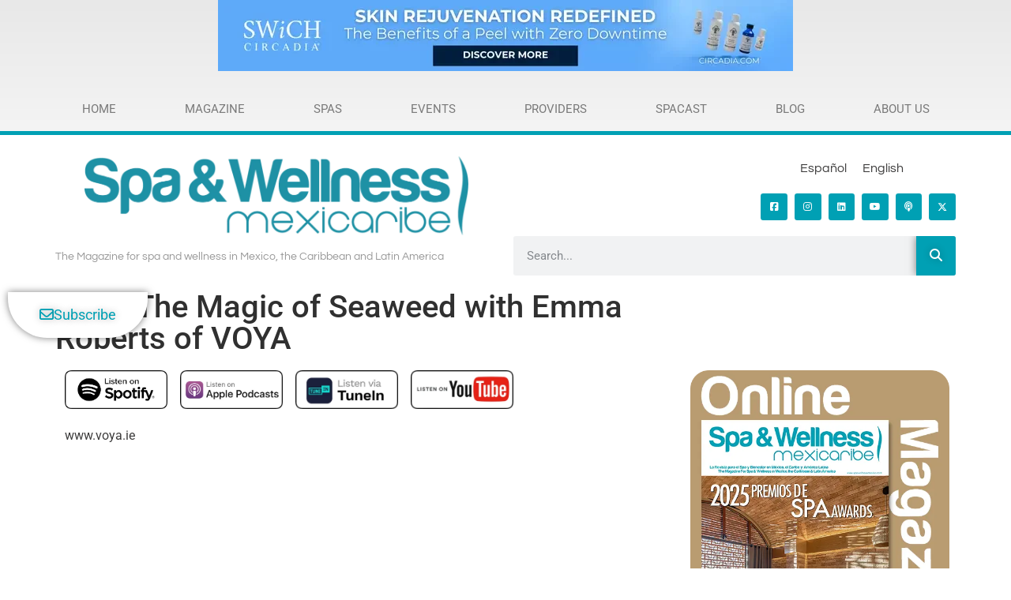

--- FILE ---
content_type: text/html; charset=UTF-8
request_url: https://spawellnessmexico.com/podcast/610/0023-spacast-by-spa-wellness-mexicaribe-the-magic-of-seaweed-with-emma-roberts-of-voya/
body_size: 37789
content:
<!doctype html><html lang="en-US"><head><script data-no-optimize="1">var litespeed_docref=sessionStorage.getItem("litespeed_docref");litespeed_docref&&(Object.defineProperty(document,"referrer",{get:function(){return litespeed_docref}}),sessionStorage.removeItem("litespeed_docref"));</script> <meta charset="UTF-8"><meta name="viewport" content="width=device-width, initial-scale=1"><link rel="profile" href="https://gmpg.org/xfn/11"><meta name='robots' content='index, follow, max-image-preview:large, max-snippet:-1, max-video-preview:-1' /><style>img:is([sizes="auto" i], [sizes^="auto," i]) { contain-intrinsic-size: 3000px 1500px }</style> <script data-no-defer="1" data-ezscrex="false" data-cfasync="false" data-pagespeed-no-defer data-cookieconsent="ignore">var ctPublicFunctions = {"_ajax_nonce":"1e825d06e3","_rest_nonce":"1f1d0d7b43","_ajax_url":"\/wp-admin\/admin-ajax.php","_rest_url":"https:\/\/spawellnessmexico.com\/wp-json\/","data__cookies_type":"none","data__ajax_type":"rest","data__bot_detector_enabled":"0","data__frontend_data_log_enabled":1,"cookiePrefix":"","wprocket_detected":false,"host_url":"spawellnessmexico.com","text__ee_click_to_select":"Click to select the whole data","text__ee_original_email":"The complete one is","text__ee_got_it":"Got it","text__ee_blocked":"Blocked","text__ee_cannot_connect":"Cannot connect","text__ee_cannot_decode":"Can not decode email. Unknown reason","text__ee_email_decoder":"CleanTalk email decoder","text__ee_wait_for_decoding":"The magic is on the way!","text__ee_decoding_process":"Please wait a few seconds while we decode the contact data."}</script> <script data-no-defer="1" data-ezscrex="false" data-cfasync="false" data-pagespeed-no-defer data-cookieconsent="ignore">var ctPublic = {"_ajax_nonce":"1e825d06e3","settings__forms__check_internal":"0","settings__forms__check_external":"0","settings__forms__force_protection":"0","settings__forms__search_test":"1","settings__data__bot_detector_enabled":"0","settings__sfw__anti_crawler":0,"blog_home":"https:\/\/spawellnessmexico.com\/","pixel__setting":"3","pixel__enabled":true,"pixel__url":"https:\/\/moderate9-v4.cleantalk.org\/pixel\/f5f727846d6b1212a9dab39ec1cf7dc6.gif","data__email_check_before_post":"1","data__email_check_exist_post":"0","data__cookies_type":"none","data__key_is_ok":true,"data__visible_fields_required":true,"wl_brandname":"Anti-Spam by CleanTalk","wl_brandname_short":"CleanTalk","ct_checkjs_key":"47ceb5b74e578d57fb42e1be52a2d6d9c3349b27075b8787cbd183fe5db880be","emailEncoderPassKey":"028d38dea9bba3f139520cf5f21b78e4","bot_detector_forms_excluded":"W10=","advancedCacheExists":false,"varnishCacheExists":false,"wc_ajax_add_to_cart":false}</script> <title>0023 The Magic of Seaweed with Emma Roberts of VOYA - Spa &amp; Wellness MexiCaribe</title><meta name="description" content="SpaCast by Spa &amp; Wellness MexiCaribe Podcast: The Magic of Seaweed with Emma Roberts of VOYA" /><link rel="canonical" href="https://spawellnessmexico.com/podcast/610/0023-spacast-by-spa-wellness-mexicaribe-the-magic-of-seaweed-with-emma-roberts-of-voya/" /><meta property="og:locale" content="en_US" /><meta property="og:type" content="article" /><meta property="og:title" content="0023 The Magic of Seaweed with Emma Roberts of VOYA - Spa &amp; Wellness MexiCaribe" /><meta property="og:description" content="SpaCast by Spa &amp; Wellness MexiCaribe Podcast: The Magic of Seaweed with Emma Roberts of VOYA" /><meta property="og:url" content="https://spawellnessmexico.com/podcast/610/0023-spacast-by-spa-wellness-mexicaribe-the-magic-of-seaweed-with-emma-roberts-of-voya/" /><meta property="og:site_name" content="Spa &amp; Wellness MexiCaribe" /><meta property="article:published_time" content="2019-09-26T23:16:20+00:00" /><meta property="article:modified_time" content="2024-07-08T19:17:08+00:00" /><meta property="og:image" content="https://spawellnessmexico.com/wp-content/uploads/2023/10/spotify.png" /><meta name="author" content="Sara Jones" /><meta name="twitter:card" content="summary_large_image" /><meta name="twitter:label1" content="Written by" /><meta name="twitter:data1" content="Sara Jones" /><meta name="twitter:label2" content="Est. reading time" /><meta name="twitter:data2" content="2 minutes" /> <script type="application/ld+json" class="yoast-schema-graph">{"@context":"https://schema.org","@graph":[{"@type":"Article","@id":"https://spawellnessmexico.com/podcast/610/0023-spacast-by-spa-wellness-mexicaribe-the-magic-of-seaweed-with-emma-roberts-of-voya/#article","isPartOf":{"@id":"https://spawellnessmexico.com/podcast/610/0023-spacast-by-spa-wellness-mexicaribe-the-magic-of-seaweed-with-emma-roberts-of-voya/"},"author":{"name":"Sara Jones","@id":"https://spawellnessmexico.com/#/schema/person/44e22abb6fb619e7dd259644d97fbc7b"},"headline":"0023 The Magic of Seaweed with Emma Roberts of VOYA","datePublished":"2019-09-26T23:16:20+00:00","dateModified":"2024-07-08T19:17:08+00:00","mainEntityOfPage":{"@id":"https://spawellnessmexico.com/podcast/610/0023-spacast-by-spa-wellness-mexicaribe-the-magic-of-seaweed-with-emma-roberts-of-voya/"},"wordCount":9,"publisher":{"@id":"https://spawellnessmexico.com/#organization"},"image":{"@id":"https://spawellnessmexico.com/podcast/610/0023-spacast-by-spa-wellness-mexicaribe-the-magic-of-seaweed-with-emma-roberts-of-voya/#primaryimage"},"thumbnailUrl":"https://spawellnessmexico.com/wp-content/uploads/2023/10/spotify.png","keywords":["SpaCast by Spa &amp; Wellness MexiCaribe podcast"],"articleSection":["SpaCast"],"inLanguage":"en-US"},{"@type":"WebPage","@id":"https://spawellnessmexico.com/podcast/610/0023-spacast-by-spa-wellness-mexicaribe-the-magic-of-seaweed-with-emma-roberts-of-voya/","url":"https://spawellnessmexico.com/podcast/610/0023-spacast-by-spa-wellness-mexicaribe-the-magic-of-seaweed-with-emma-roberts-of-voya/","name":"0023 The Magic of Seaweed with Emma Roberts of VOYA - Spa &amp; Wellness MexiCaribe","isPartOf":{"@id":"https://spawellnessmexico.com/#website"},"primaryImageOfPage":{"@id":"https://spawellnessmexico.com/podcast/610/0023-spacast-by-spa-wellness-mexicaribe-the-magic-of-seaweed-with-emma-roberts-of-voya/#primaryimage"},"image":{"@id":"https://spawellnessmexico.com/podcast/610/0023-spacast-by-spa-wellness-mexicaribe-the-magic-of-seaweed-with-emma-roberts-of-voya/#primaryimage"},"thumbnailUrl":"https://spawellnessmexico.com/wp-content/uploads/2023/10/spotify.png","datePublished":"2019-09-26T23:16:20+00:00","dateModified":"2024-07-08T19:17:08+00:00","description":"SpaCast by Spa & Wellness MexiCaribe Podcast: The Magic of Seaweed with Emma Roberts of VOYA","breadcrumb":{"@id":"https://spawellnessmexico.com/podcast/610/0023-spacast-by-spa-wellness-mexicaribe-the-magic-of-seaweed-with-emma-roberts-of-voya/#breadcrumb"},"inLanguage":"en-US","potentialAction":[{"@type":"ReadAction","target":["https://spawellnessmexico.com/podcast/610/0023-spacast-by-spa-wellness-mexicaribe-the-magic-of-seaweed-with-emma-roberts-of-voya/"]}]},{"@type":"ImageObject","inLanguage":"en-US","@id":"https://spawellnessmexico.com/podcast/610/0023-spacast-by-spa-wellness-mexicaribe-the-magic-of-seaweed-with-emma-roberts-of-voya/#primaryimage","url":"","contentUrl":""},{"@type":"BreadcrumbList","@id":"https://spawellnessmexico.com/podcast/610/0023-spacast-by-spa-wellness-mexicaribe-the-magic-of-seaweed-with-emma-roberts-of-voya/#breadcrumb","itemListElement":[{"@type":"ListItem","position":1,"name":"Home","item":"https://spawellnessmexico.com/"},{"@type":"ListItem","position":2,"name":"0023 The Magic of Seaweed with Emma Roberts of VOYA"}]},{"@type":"WebSite","@id":"https://spawellnessmexico.com/#website","url":"https://spawellnessmexico.com/","name":"Spa &amp; Wellness MexiCaribe","description":"The Magazine for Spa &amp; Wellness in Mexico, Caribbean &amp; Latin America","publisher":{"@id":"https://spawellnessmexico.com/#organization"},"potentialAction":[{"@type":"SearchAction","target":{"@type":"EntryPoint","urlTemplate":"https://spawellnessmexico.com/?s={search_term_string}"},"query-input":{"@type":"PropertyValueSpecification","valueRequired":true,"valueName":"search_term_string"}}],"inLanguage":"en-US"},{"@type":"Organization","@id":"https://spawellnessmexico.com/#organization","name":"Spa &amp; Wellness MexiCaribe","url":"https://spawellnessmexico.com/","logo":{"@type":"ImageObject","inLanguage":"en-US","@id":"https://spawellnessmexico.com/#/schema/logo/image/","url":"https://spawellnessmexico.com/wp-content/uploads/2021/02/cropped-LOGO-SWMC.png","contentUrl":"https://spawellnessmexico.com/wp-content/uploads/2021/02/cropped-LOGO-SWMC.png","width":1117,"height":230,"caption":"Spa &amp; Wellness MexiCaribe"},"image":{"@id":"https://spawellnessmexico.com/#/schema/logo/image/"}},{"@type":"Person","@id":"https://spawellnessmexico.com/#/schema/person/44e22abb6fb619e7dd259644d97fbc7b","name":"Sara Jones","image":{"@type":"ImageObject","inLanguage":"en-US","@id":"https://spawellnessmexico.com/#/schema/person/image/","url":"https://spawellnessmexico.com/wp-content/litespeed/avatar/25b3af9bea4758b026661cfe660d7fed.jpg?ver=1761605108&d=https://spawellnessmexico.com/wp-content/plugins/userswp/assets/images/no_profile.png","contentUrl":"https://spawellnessmexico.com/wp-content/litespeed/avatar/25b3af9bea4758b026661cfe660d7fed.jpg?ver=1761605108&d=https://spawellnessmexico.com/wp-content/plugins/userswp/assets/images/no_profile.png","caption":"Sara Jones"}}]}</script> <link rel='dns-prefetch' href='//www.googletagmanager.com' /><link rel='dns-prefetch' href='//use.fontawesome.com' /><link rel="alternate" type="application/rss+xml" title="Spa &amp; Wellness MexiCaribe &raquo; Feed" href="https://spawellnessmexico.com/feed/" /><link rel="alternate" type="application/rss+xml" title="Spa &amp; Wellness MexiCaribe &raquo; Comments Feed" href="https://spawellnessmexico.com/comments/feed/" /><style id="litespeed-ccss">ul{box-sizing:border-box}:root{--wp--preset--font-size--normal:16px;--wp--preset--font-size--huge:42px}.screen-reader-text{border:0;clip-path:inset(50%);height:1px;margin:-1px;overflow:hidden;padding:0;position:absolute;width:1px;word-wrap:normal!important}html :where(img[class*=wp-image-]){height:auto;max-width:100%}:root{--wp--preset--aspect-ratio--square:1;--wp--preset--aspect-ratio--4-3:4/3;--wp--preset--aspect-ratio--3-4:3/4;--wp--preset--aspect-ratio--3-2:3/2;--wp--preset--aspect-ratio--2-3:2/3;--wp--preset--aspect-ratio--16-9:16/9;--wp--preset--aspect-ratio--9-16:9/16;--wp--preset--color--black:#000000;--wp--preset--color--cyan-bluish-gray:#abb8c3;--wp--preset--color--white:#ffffff;--wp--preset--color--pale-pink:#f78da7;--wp--preset--color--vivid-red:#cf2e2e;--wp--preset--color--luminous-vivid-orange:#ff6900;--wp--preset--color--luminous-vivid-amber:#fcb900;--wp--preset--color--light-green-cyan:#7bdcb5;--wp--preset--color--vivid-green-cyan:#00d084;--wp--preset--color--pale-cyan-blue:#8ed1fc;--wp--preset--color--vivid-cyan-blue:#0693e3;--wp--preset--color--vivid-purple:#9b51e0;--wp--preset--gradient--vivid-cyan-blue-to-vivid-purple:linear-gradient(135deg,rgba(6,147,227,1) 0%,rgb(155,81,224) 100%);--wp--preset--gradient--light-green-cyan-to-vivid-green-cyan:linear-gradient(135deg,rgb(122,220,180) 0%,rgb(0,208,130) 100%);--wp--preset--gradient--luminous-vivid-amber-to-luminous-vivid-orange:linear-gradient(135deg,rgba(252,185,0,1) 0%,rgba(255,105,0,1) 100%);--wp--preset--gradient--luminous-vivid-orange-to-vivid-red:linear-gradient(135deg,rgba(255,105,0,1) 0%,rgb(207,46,46) 100%);--wp--preset--gradient--very-light-gray-to-cyan-bluish-gray:linear-gradient(135deg,rgb(238,238,238) 0%,rgb(169,184,195) 100%);--wp--preset--gradient--cool-to-warm-spectrum:linear-gradient(135deg,rgb(74,234,220) 0%,rgb(151,120,209) 20%,rgb(207,42,186) 40%,rgb(238,44,130) 60%,rgb(251,105,98) 80%,rgb(254,248,76) 100%);--wp--preset--gradient--blush-light-purple:linear-gradient(135deg,rgb(255,206,236) 0%,rgb(152,150,240) 100%);--wp--preset--gradient--blush-bordeaux:linear-gradient(135deg,rgb(254,205,165) 0%,rgb(254,45,45) 50%,rgb(107,0,62) 100%);--wp--preset--gradient--luminous-dusk:linear-gradient(135deg,rgb(255,203,112) 0%,rgb(199,81,192) 50%,rgb(65,88,208) 100%);--wp--preset--gradient--pale-ocean:linear-gradient(135deg,rgb(255,245,203) 0%,rgb(182,227,212) 50%,rgb(51,167,181) 100%);--wp--preset--gradient--electric-grass:linear-gradient(135deg,rgb(202,248,128) 0%,rgb(113,206,126) 100%);--wp--preset--gradient--midnight:linear-gradient(135deg,rgb(2,3,129) 0%,rgb(40,116,252) 100%);--wp--preset--font-size--small:13px;--wp--preset--font-size--medium:20px;--wp--preset--font-size--large:36px;--wp--preset--font-size--x-large:42px;--wp--preset--spacing--20:0.44rem;--wp--preset--spacing--30:0.67rem;--wp--preset--spacing--40:1rem;--wp--preset--spacing--50:1.5rem;--wp--preset--spacing--60:2.25rem;--wp--preset--spacing--70:3.38rem;--wp--preset--spacing--80:5.06rem;--wp--preset--shadow--natural:6px 6px 9px rgba(0, 0, 0, 0.2);--wp--preset--shadow--deep:12px 12px 50px rgba(0, 0, 0, 0.4);--wp--preset--shadow--sharp:6px 6px 0px rgba(0, 0, 0, 0.2);--wp--preset--shadow--outlined:6px 6px 0px -3px rgba(255, 255, 255, 1), 6px 6px rgba(0, 0, 0, 1);--wp--preset--shadow--crisp:6px 6px 0px rgba(0, 0, 0, 1)}:root{--wp--style--global--content-size:800px;--wp--style--global--wide-size:1200px}:where(body){margin:0}:root{--wp--style--block-gap:24px}body{padding-top:0;padding-right:0;padding-bottom:0;padding-left:0}a:where(:not(.wp-element-button)){text-decoration:underline}body{display:block}.wpml-ls-legacy-list-horizontal{border:1px solid #fff0;padding:7px;clear:both}.wpml-ls-legacy-list-horizontal>ul{padding:0;margin:0!important;list-style-type:none}.wpml-ls-legacy-list-horizontal .wpml-ls-item{padding:0;margin:0;list-style-type:none;display:inline-block}.wpml-ls-legacy-list-horizontal a{display:block;text-decoration:none;padding:5px 10px 6px;line-height:1}.wpml-ls-legacy-list-horizontal a span{vertical-align:middle}.wpml-ls-legacy-list-horizontal .wpml-ls-flag{display:inline;vertical-align:middle}button::-moz-focus-inner{padding:0;border:0}::placeholder{opacity:.5}.fab,.far,.fas{-moz-osx-font-smoothing:grayscale;-webkit-font-smoothing:antialiased;display:inline-block;font-style:normal;font-variant:normal;text-rendering:auto;line-height:1}.fa-envelope:before{content:""}.fa-facebook-square:before{content:""}.fa-instagram:before{content:""}.fa-linkedin:before{content:""}.fa-podcast:before{content:""}.fa-search:before{content:""}.fa-youtube:before{content:""}.fab{font-family:"Font Awesome 5 Brands"}.fab,.far{font-weight:400}.far,.fas{font-family:"Font Awesome 5 Free"}.fas{font-weight:900}html{line-height:1.15;-webkit-text-size-adjust:100%}*,*::before,*::after{box-sizing:border-box}body{margin:0;font-family:-apple-system,BlinkMacSystemFont,"Segoe UI",Roboto,"Helvetica Neue",Arial,"Noto Sans",sans-serif,"Apple Color Emoji","Segoe UI Emoji","Segoe UI Symbol","Noto Color Emoji";font-size:1rem;font-weight:400;line-height:1.5;color:#333;background-color:#fff;-webkit-font-smoothing:antialiased;-moz-osx-font-smoothing:grayscale}h1,h2,h4,h5{margin-block-start:.5rem;margin-block-end:1rem;font-family:inherit;font-weight:500;line-height:1.2;color:inherit}h1{font-size:2.5rem}h2{font-size:2rem}h4{font-size:1.5rem}h5{font-size:1.25rem}p{margin-block-start:0;margin-block-end:.9rem}a{background-color:#fff0;text-decoration:none;color:#C36}img{border-style:none;height:auto;max-width:100%}label{display:inline-block;line-height:1;vertical-align:middle}button,input{font-family:inherit;font-size:1rem;line-height:1.5;margin:0}input[type=search]{width:100%;border:solid 1px #666;border-radius:3px;padding:.5rem 1rem}button,input{overflow:visible}button{text-transform:none}button,[type=submit]{width:auto;-webkit-appearance:button}button,[type=submit]{display:inline-block;font-weight:400;color:#C36;text-align:center;white-space:nowrap;background-color:#fff0;border:1px solid #C36;padding:.5rem 1rem;font-size:1rem;border-radius:3px}[type=search]{-webkit-appearance:textfield;outline-offset:-2px}[type=search]::-webkit-search-decoration{-webkit-appearance:none}::-webkit-file-upload-button{-webkit-appearance:button;font:inherit}ul,li{margin-block-start:0;margin-block-end:0;border:0;outline:0;font-size:100%;vertical-align:baseline;background:#fff0}html{line-height:1.15;-webkit-text-size-adjust:100%}*,:after,:before{box-sizing:border-box}body{margin:0;font-family:-apple-system,BlinkMacSystemFont,Segoe UI,Roboto,Helvetica Neue,Arial,Noto Sans,sans-serif,Apple Color Emoji,Segoe UI Emoji,Segoe UI Symbol,Noto Color Emoji;font-size:1rem;font-weight:400;line-height:1.5;color:#333;background-color:#fff;-webkit-font-smoothing:antialiased;-moz-osx-font-smoothing:grayscale}h1,h2,h4,h5{margin-block-start:.5rem;margin-block-end:1rem;font-family:inherit;font-weight:500;line-height:1.2;color:inherit}h1{font-size:2.5rem}h2{font-size:2rem}h4{font-size:1.5rem}h5{font-size:1.25rem}p{margin-block-start:0;margin-block-end:.9rem}a{background-color:#fff0;text-decoration:none;color:#c36}img{border-style:none;height:auto;max-width:100%}label{display:inline-block;line-height:1;vertical-align:middle}button,input{font-family:inherit;font-size:1rem;line-height:1.5;margin:0}input[type=search]{width:100%;border:1px solid #666;border-radius:3px;padding:.5rem 1rem}button,input{overflow:visible}button{text-transform:none}[type=submit],button{width:auto;-webkit-appearance:button}[type=submit],button{display:inline-block;font-weight:400;color:#c36;text-align:center;white-space:nowrap;background-color:#fff0;border:1px solid #c36;padding:.5rem 1rem;font-size:1rem;border-radius:3px}[type=search]{-webkit-appearance:textfield;outline-offset:-2px}[type=search]::-webkit-search-decoration{-webkit-appearance:none}::-webkit-file-upload-button{-webkit-appearance:button;font:inherit}li,ul{margin-block-start:0;margin-block-end:0;border:0;outline:0;font-size:100%;vertical-align:baseline;background:#fff0}.screen-reader-text{clip:rect(1px,1px,1px,1px);height:1px;overflow:hidden;position:absolute!important;width:1px;word-wrap:normal!important}.elementor-screen-only,.screen-reader-text{height:1px;margin:-1px;overflow:hidden;padding:0;position:absolute;top:-10000em;width:1px;clip:rect(0,0,0,0);border:0}.elementor *,.elementor :after,.elementor :before{box-sizing:border-box}.elementor a{box-shadow:none;text-decoration:none}.elementor img{border:none;border-radius:0;box-shadow:none;height:auto;max-width:100%}.elementor .elementor-background-overlay{inset:0;position:absolute}.elementor-widget-wrap>.elementor-element.elementor-fixed{position:fixed}@media (max-width:640px){.elementor-widget-wrap .elementor-element.elementor-widget-mobile__width-auto,.elementor-widget-wrap .elementor-element.elementor-widget-mobile__width-initial{max-width:100%}}.elementor-element{--flex-direction:initial;--flex-wrap:initial;--justify-content:initial;--align-items:initial;--align-content:initial;--gap:initial;--flex-basis:initial;--flex-grow:initial;--flex-shrink:initial;--order:initial;--align-self:initial;align-self:var(--align-self);flex-basis:var(--flex-basis);flex-grow:var(--flex-grow);flex-shrink:var(--flex-shrink);order:var(--order)}.elementor-element.elementor-fixed{z-index:1}.elementor-element:where(.e-con-full,.elementor-widget){align-content:var(--align-content);align-items:var(--align-items);flex-direction:var(--flex-direction);flex-wrap:var(--flex-wrap);gap:var(--row-gap) var(--column-gap);justify-content:var(--justify-content)}.elementor-align-center{text-align:center}.elementor-align-center .elementor-button{width:auto}@media (max-width:640px){.elementor-mobile-align-center{text-align:center}.elementor-mobile-align-center .elementor-button{width:auto}}:root{--page-title-display:block}.elementor-page-title{display:var(--page-title-display)}.elementor-section{position:relative}.elementor-section .elementor-container{display:flex;margin-left:auto;margin-right:auto;position:relative}@media (max-width:1024px){.elementor-section .elementor-container{flex-wrap:wrap}}.elementor-section.elementor-section-boxed>.elementor-container{max-width:1140px}.elementor-section.elementor-section-items-middle>.elementor-container{align-items:center}.elementor-widget-wrap{align-content:flex-start;flex-wrap:wrap;position:relative;width:100%}.elementor:not(.elementor-bc-flex-widget) .elementor-widget-wrap{display:flex}.elementor-widget-wrap>.elementor-element{width:100%}.elementor-widget{position:relative}.elementor-widget:not(:last-child){margin-bottom:var(--kit-widget-spacing,20px)}.elementor-column{display:flex;min-height:1px;position:relative}.elementor-column-gap-default>.elementor-column>.elementor-element-populated{padding:10px}@media (min-width:641px){.elementor-column.elementor-col-25{width:25%}.elementor-column.elementor-col-33{width:33.333%}.elementor-column.elementor-col-50{width:50%}.elementor-column.elementor-col-66{width:66.666%}.elementor-column.elementor-col-100{width:100%}}@media (max-width:640px){.elementor-column{width:100%}}.elementor-grid{display:grid;grid-column-gap:var(--grid-column-gap);grid-row-gap:var(--grid-row-gap)}.elementor-grid .elementor-grid-item{min-width:0}.elementor-grid-0 .elementor-grid{display:inline-block;margin-bottom:calc(-1*var(--grid-row-gap));width:100%;word-spacing:var(--grid-column-gap)}.elementor-grid-0 .elementor-grid .elementor-grid-item{display:inline-block;margin-bottom:var(--grid-row-gap);word-break:break-word}@media (prefers-reduced-motion:no-preference){html{scroll-behavior:smooth}}.elementor-heading-title{line-height:1;margin:0;padding:0}.elementor-button{background-color:#69727d;border-radius:3px;color:#fff;display:inline-block;font-size:15px;line-height:1;padding:12px 24px;fill:#fff;text-align:center}.elementor-button:visited{color:#fff}.elementor-button-content-wrapper{display:flex;flex-direction:row;gap:5px;justify-content:center}.elementor-button-icon{align-items:center;display:flex}.elementor-button-text{display:inline-block}.elementor-button.elementor-size-lg{border-radius:5px;font-size:18px;padding:20px 40px}.elementor-button span{text-decoration:inherit}.elementor-icon{color:#69727d;display:inline-block;font-size:50px;line-height:1;text-align:center}.elementor-icon i,.elementor-icon svg{display:block;height:1em;position:relative;width:1em}.elementor-icon i:before,.elementor-icon svg:before{left:50%;position:absolute;transform:translateX(-50%)}.elementor-shape-rounded .elementor-icon{border-radius:10%}.e-transform:not(:has(.elementor-widget-container)){transform:perspective(var(--e-transform-perspective,0)) rotate(var(--e-transform-rotateZ,0)) rotateX(var(--e-transform-rotateX,0)) rotateY(var(--e-transform-rotateY,0)) translate(var(--e-transform-translate,0)) translateX(var(--e-transform-translateX,0)) translateY(var(--e-transform-translateY,0)) scaleX(calc(var(--e-transform-flipX, 1)*var(--e-transform-scaleX, var(--e-transform-scale, 1)))) scaleY(calc(var(--e-transform-flipY, 1)*var(--e-transform-scaleY, var(--e-transform-scale, 1)))) skewX(var(--e-transform-skewX,0)) skewY(var(--e-transform-skewY,0));transform-origin:var(--e-transform-origin-y) var(--e-transform-origin-x)}@media (max-width:640px){.elementor .elementor-hidden-mobile,.elementor .elementor-hidden-phone{display:none}}@media (min-width:641px) and (max-width:1024px){.elementor .elementor-hidden-tablet{display:none}}@media (min-width:1025px) and (max-width:99999px){.elementor .elementor-hidden-desktop{display:none}}.elementor-widget-image{text-align:center}.elementor-widget-image a{display:inline-block}.elementor-widget-image img{display:inline-block;vertical-align:middle}.elementor-item:after,.elementor-item:before{display:block;position:absolute}.elementor-item:not(:hover):not(:focus):not(.elementor-item-active):not(.highlighted):after,.elementor-item:not(:hover):not(:focus):not(.elementor-item-active):not(.highlighted):before{opacity:0}.e--pointer-background .elementor-item:after,.e--pointer-background .elementor-item:before{content:""}.e--pointer-background .elementor-item:before{background:#3f444b;bottom:0;left:0;right:0;top:0;z-index:-1}.e--pointer-background.e--animation-sweep-down .elementor-item:not(:hover):not(:focus):not(.elementor-item-active):not(.highlighted):before{bottom:100%}.elementor-nav-menu--main .elementor-nav-menu a{padding:13px 20px}.elementor-nav-menu--layout-horizontal{display:flex}.elementor-nav-menu--layout-horizontal .elementor-nav-menu{display:flex;flex-wrap:wrap}.elementor-nav-menu--layout-horizontal .elementor-nav-menu a{flex-grow:1;white-space:nowrap}.elementor-nav-menu--layout-horizontal .elementor-nav-menu>li{display:flex}.elementor-nav-menu--layout-horizontal .elementor-nav-menu>li:not(:first-child)>a{margin-inline-start:var(--e-nav-menu-horizontal-menu-item-margin)}.elementor-nav-menu--layout-horizontal .elementor-nav-menu>li:not(:last-child)>a{margin-inline-end:var(--e-nav-menu-horizontal-menu-item-margin)}.elementor-nav-menu--layout-horizontal .elementor-nav-menu>li:not(:last-child):after{align-self:center;border-color:var(--e-nav-menu-divider-color,#000);border-left-style:var(--e-nav-menu-divider-style,solid);border-left-width:var(--e-nav-menu-divider-width,2px);content:var(--e-nav-menu-divider-content,none);height:var(--e-nav-menu-divider-height,35%)}.elementor-nav-menu__align-justify .elementor-nav-menu--layout-horizontal .elementor-nav-menu{width:100%}.elementor-nav-menu__align-justify .elementor-nav-menu--layout-horizontal .elementor-nav-menu>li{flex-grow:1}.elementor-nav-menu__align-justify .elementor-nav-menu--layout-horizontal .elementor-nav-menu>li>a{justify-content:center}.elementor-widget-nav-menu:not(:has(.elementor-widget-container)):not([class*=elementor-hidden-]){display:flex;flex-direction:column}.elementor-nav-menu{position:relative;z-index:2}.elementor-nav-menu:after{clear:both;content:" ";display:block;font:0/0 serif;height:0;overflow:hidden;visibility:hidden}.elementor-nav-menu,.elementor-nav-menu li{display:block;line-height:normal;list-style:none;margin:0;padding:0}.elementor-nav-menu a,.elementor-nav-menu li{position:relative}.elementor-nav-menu li{border-width:0}.elementor-nav-menu a{align-items:center;display:flex}.elementor-nav-menu a{line-height:20px;padding:10px 20px}.elementor-menu-toggle{align-items:center;background-color:rgb(0 0 0/.05);border:0 solid;border-radius:3px;color:#33373d;display:flex;font-size:var(--nav-menu-icon-size,22px);justify-content:center;padding:.25em}.elementor-menu-toggle:not(.elementor-active) .elementor-menu-toggle__icon--close{display:none}.elementor-nav-menu--dropdown{background-color:#fff;font-size:13px}.elementor-nav-menu--dropdown.elementor-nav-menu__container{margin-top:10px;overflow-x:hidden;overflow-y:auto;transform-origin:top}.elementor-nav-menu--dropdown a{color:#33373d}.elementor-nav-menu--toggle{--menu-height:100vh}.elementor-nav-menu--toggle .elementor-menu-toggle:not(.elementor-active)+.elementor-nav-menu__container{max-height:0;overflow:hidden;transform:scaleY(0)}.elementor-nav-menu--stretch .elementor-nav-menu__container.elementor-nav-menu--dropdown{position:absolute;z-index:9997}@media (max-width:640px){.elementor-nav-menu--dropdown-mobile .elementor-nav-menu--main{display:none}}@media (min-width:641px){.elementor-nav-menu--dropdown-mobile .elementor-menu-toggle,.elementor-nav-menu--dropdown-mobile .elementor-nav-menu--dropdown{display:none}.elementor-nav-menu--dropdown-mobile nav.elementor-nav-menu--dropdown.elementor-nav-menu__container{overflow-y:hidden}}.elementor-widget-social-icons.elementor-grid-0:not(:has(.elementor-widget-container)){font-size:0;line-height:1}.elementor-widget-social-icons .elementor-grid{grid-column-gap:var(--grid-column-gap,5px);grid-row-gap:var(--grid-row-gap,5px);grid-template-columns:var(--grid-template-columns);justify-content:var(--justify-content,center);justify-items:var(--justify-content,center)}.elementor-icon.elementor-social-icon{font-size:var(--icon-size,25px);height:calc(var(--icon-size, 25px) + 2*var(--icon-padding, .5em));line-height:var(--icon-size,25px);width:calc(var(--icon-size, 25px) + 2*var(--icon-padding, .5em))}.elementor-social-icon{--e-social-icon-icon-color:#fff;align-items:center;background-color:#69727d;display:inline-flex;justify-content:center;text-align:center}.elementor-social-icon i{color:var(--e-social-icon-icon-color)}.elementor-social-icon svg{fill:var(--e-social-icon-icon-color)}.elementor-social-icon:last-child{margin:0}.elementor-social-icon-instagram{background-color:#262626}.elementor-social-icon-linkedin{background-color:#0077b5}.elementor-social-icon-youtube{background-color:#cd201f}.elementor-search-form{display:block}.elementor-search-form button,.elementor-search-form input[type=search]{-webkit-appearance:none;-moz-appearance:none;background:none;border:0;display:inline-block;font-size:15px;line-height:1;margin:0;min-width:0;padding:0;vertical-align:middle;white-space:normal}.elementor-search-form button{background-color:#69727d;border-radius:0;color:#fff;font-size:var(--e-search-form-submit-icon-size,16px)}.elementor-search-form__container{border:0 solid #fff0;display:flex;min-height:50px;overflow:hidden}.elementor-search-form__container:not(.elementor-search-form--full-screen){background:#f1f2f3}.elementor-search-form__input{color:#3f444b;flex-basis:100%}.elementor-search-form__input::-moz-placeholder{color:inherit;font-family:inherit;opacity:.6}.elementor-search-form__submit{font-size:var(--e-search-form-submit-icon-size,16px)}.elementor-search-form .elementor-search-form__submit{border:none;border-radius:0;color:var(--e-search-form-submit-text-color,#fff)}.elementor-search-form--skin-full_screen .elementor-search-form input[type=search].elementor-search-form__input{border:solid #fff;border-width:0 0 1px;color:#fff;font-size:50px;line-height:1.5;text-align:center}.elementor-search-form--skin-full_screen .elementor-search-form__toggle{color:var(--e-search-form-toggle-color,#33373d);display:inline-block;font-size:var(--e-search-form-toggle-size,33px);vertical-align:middle}.elementor-search-form--skin-full_screen .elementor-search-form__toggle i{background-color:var(--e-search-form-toggle-background-color,rgb(0 0 0 / .05));border-color:var(--e-search-form-toggle-color,#33373d);border-radius:var(--e-search-form-toggle-border-radius,3px);border-style:solid;border-width:var(--e-search-form-toggle-border-width,0);display:block;height:var(--e-search-form-toggle-size,33px);position:relative;width:var(--e-search-form-toggle-size,33px)}.elementor-search-form--skin-full_screen .elementor-search-form__toggle i:before{left:50%;position:absolute;top:50%;transform:translate(-50%,-50%)}.elementor-search-form--skin-full_screen .elementor-search-form__toggle i:before{font-size:var(--e-search-form-toggle-icon-size,.55em)}.elementor-search-form--skin-full_screen .elementor-search-form__container{align-items:center;background-color:rgb(0 0 0/.8);bottom:0;height:100vh;left:0;padding:0 15%;position:fixed;right:0;top:0;z-index:9998}.elementor-search-form--skin-full_screen .elementor-search-form__container:not(.elementor-search-form--full-screen){opacity:0;overflow:hidden;transform:scale(0)}.elementor-search-form--skin-full_screen .elementor-search-form__container:not(.elementor-search-form--full-screen) .dialog-lightbox-close-button{display:none}.fab,.far,.fas{-moz-osx-font-smoothing:grayscale;-webkit-font-smoothing:antialiased;display:inline-block;font-style:normal;font-variant:normal;text-rendering:auto;line-height:1}.fa-envelope:before{content:""}.fa-facebook-square:before{content:""}.fa-instagram:before{content:""}.fa-linkedin:before{content:""}.fa-podcast:before{content:""}.fa-search:before{content:""}.fa-youtube:before{content:""}.fas{font-family:"Font Awesome 5 Free";font-weight:900}[data-elementor-type=popup]:not(.elementor-edit-area){display:none}[class*=" eicon-"],[class^=eicon]{display:inline-block;font-family:eicons;font-size:inherit;font-weight:400;font-style:normal;font-variant:normal;line-height:1;text-rendering:auto;-webkit-font-smoothing:antialiased;-moz-osx-font-smoothing:grayscale}.eicon-menu-bar:before{content:""}.eicon-close:before{content:""}.elementor-kit-2243{--e-global-color-primary:#FFFFFF;--e-global-color-secondary:#00A0B4;--e-global-color-text:#3C3B3B;--e-global-color-accent:#B99C72;--e-global-typography-primary-font-family:"Roboto";--e-global-typography-primary-font-size:36px;--e-global-typography-primary-font-weight:600;--e-global-typography-primary-line-height:1.4em;--e-global-typography-secondary-font-family:"Questrial";--e-global-typography-secondary-font-weight:400;--e-global-typography-text-font-family:"Roboto";--e-global-typography-text-font-size:16px;--e-global-typography-text-font-weight:400;--e-global-typography-accent-font-family:"Roboto";--e-global-typography-accent-font-weight:500}.elementor-kit-2243 button,.elementor-kit-2243 .elementor-button{background-color:var(--e-global-color-secondary);text-shadow:0 0 10px rgb(0 0 0/.3);color:var(--e-global-color-primary);box-shadow:0 0 10px 0 rgb(0 0 0/.5);border-style:solid;border-width:0 0 0 0;border-color:#00A0B4}.elementor-kit-2243 a{color:var(--e-global-color-text)}.elementor-section.elementor-section-boxed>.elementor-container{max-width:1160px}.elementor-widget:not(:last-child){--kit-widget-spacing:20px}.elementor-element{--widgets-spacing:20px 20px;--widgets-spacing-row:20px;--widgets-spacing-column:20px}@media (max-width:1024px){.elementor-kit-2243{--e-global-typography-primary-font-size:28px;--e-global-typography-text-font-size:16px}.elementor-section.elementor-section-boxed>.elementor-container{max-width:1024px}}@media (max-width:640px){.elementor-kit-2243{--e-global-typography-primary-font-size:24px;--e-global-typography-text-font-size:18px}}.elementor-3912 .elementor-element.elementor-element-5692c707:not(.elementor-motion-effects-element-type-background){background-color:#fff0;background-image:linear-gradient(180deg,#e8e8e8 0%,#f4f4f4 100%)}.elementor-3912 .elementor-element.elementor-element-5692c707{padding:0 60px 0 60px}.elementor-3912 .elementor-element.elementor-element-3c297807 .elementor-menu-toggle{margin:0 auto;background-color:#fff0;border-width:0;border-radius:0}.elementor-3912 .elementor-element.elementor-element-3c297807 .elementor-nav-menu .elementor-item{font-size:15px;text-transform:uppercase}.elementor-3912 .elementor-element.elementor-element-3c297807 .elementor-nav-menu--main .elementor-item{color:#7a7a7a;fill:#7a7a7a;padding-top:18px;padding-bottom:18px}.elementor-3912 .elementor-element.elementor-element-3c297807 .elementor-nav-menu--main:not(.e--pointer-framed) .elementor-item:before,.elementor-3912 .elementor-element.elementor-element-3c297807 .elementor-nav-menu--main:not(.e--pointer-framed) .elementor-item:after{background-color:var(--e-global-color-secondary)}.elementor-3912 .elementor-element.elementor-element-3c297807 .elementor-nav-menu--dropdown a,.elementor-3912 .elementor-element.elementor-element-3c297807 .elementor-menu-toggle{color:#000;fill:#000}.elementor-3912 .elementor-element.elementor-element-3c297807 .elementor-nav-menu--dropdown{background-color:#f2f2f2}.elementor-3912 .elementor-element.elementor-element-3c297807 .elementor-nav-menu--dropdown .elementor-item{font-size:15px}.elementor-3912 .elementor-element.elementor-element-3c297807 div.elementor-menu-toggle{color:var(--e-global-color-secondary)}.elementor-3912 .elementor-element.elementor-element-3c297807{--nav-menu-icon-size:30px}.elementor-3912 .elementor-element.elementor-element-2e28669:not(.elementor-motion-effects-element-type-background){background-color:#fff0;background-image:linear-gradient(180deg,#e8e8e8 0%,#f4f4f4 100%)}.elementor-3912 .elementor-element.elementor-element-2e28669{padding:0 60px 0 60px}.elementor-3912 .elementor-element.elementor-element-78c54f6 .elementor-menu-toggle{margin:0 auto;background-color:#fff0;border-width:0;border-radius:0}.elementor-3912 .elementor-element.elementor-element-78c54f6 .elementor-nav-menu .elementor-item{font-size:15px;text-transform:uppercase}.elementor-3912 .elementor-element.elementor-element-78c54f6 .elementor-nav-menu--main .elementor-item{color:#7a7a7a;fill:#7a7a7a;padding-top:18px;padding-bottom:18px}.elementor-3912 .elementor-element.elementor-element-78c54f6 .elementor-nav-menu--main:not(.e--pointer-framed) .elementor-item:before,.elementor-3912 .elementor-element.elementor-element-78c54f6 .elementor-nav-menu--main:not(.e--pointer-framed) .elementor-item:after{background-color:var(--e-global-color-secondary)}.elementor-3912 .elementor-element.elementor-element-78c54f6 .elementor-nav-menu--dropdown a,.elementor-3912 .elementor-element.elementor-element-78c54f6 .elementor-menu-toggle{color:#000;fill:#000}.elementor-3912 .elementor-element.elementor-element-78c54f6 .elementor-nav-menu--dropdown{background-color:#f2f2f2}.elementor-3912 .elementor-element.elementor-element-78c54f6 .elementor-nav-menu--dropdown .elementor-item{font-size:15px}.elementor-3912 .elementor-element.elementor-element-78c54f6 div.elementor-menu-toggle{color:var(--e-global-color-secondary)}.elementor-3912 .elementor-element.elementor-element-78c54f6{--nav-menu-icon-size:30px}.elementor-3912 .elementor-element.elementor-element-739e9b20>.elementor-container>.elementor-column>.elementor-widget-wrap{align-content:center;align-items:center}.elementor-3912 .elementor-element.elementor-element-739e9b20:not(.elementor-motion-effects-element-type-background){background-color:#fff}.elementor-3912 .elementor-element.elementor-element-739e9b20>.elementor-container{min-height:180px}.elementor-3912 .elementor-element.elementor-element-739e9b20{border-style:solid;border-width:5px 0 0 0;border-color:var(--e-global-color-secondary)}.elementor-3912 .elementor-element.elementor-element-44ebed11{text-align:left}.elementor-3912 .elementor-element.elementor-element-44ebed11 img{width:100%;max-width:100%;height:100px;object-fit:contain;object-position:center center;opacity:1}.elementor-3912 .elementor-element.elementor-element-88eaedb{margin:0 0 calc(var(--kit-widget-spacing, 0px) + 0px)0;text-align:left}.elementor-3912 .elementor-element.elementor-element-88eaedb .elementor-heading-title{font-family:"Questrial",Sans-serif;font-size:14px;font-weight:400;color:#999}.elementor-3912 .elementor-element.elementor-element-7c0b7bdc>.elementor-element-populated{color:#010202}.elementor-3912 .elementor-element.elementor-element-adb7c43>.elementor-widget-container{margin:0 0 0 55px}.elementor-3912 .elementor-element.elementor-element-adb7c43 .wpml-elementor-ls .wpml-ls-item{font-family:var(--e-global-typography-secondary-font-family),Sans-serif;font-weight:var(--e-global-typography-secondary-font-weight)}.elementor-3912 .elementor-element.elementor-element-adb7c43 .wpml-elementor-ls .wpml-ls-item .wpml-ls-link{color:var(--e-global-color-text)}.elementor-3912 .elementor-element.elementor-global-31528 .elementor-repeater-item-c500677.elementor-social-icon{background-color:var(--e-global-color-secondary)}.elementor-3912 .elementor-element.elementor-global-31528 .elementor-repeater-item-4d7543a.elementor-social-icon{background-color:var(--e-global-color-secondary)}.elementor-3912 .elementor-element.elementor-global-31528 .elementor-repeater-item-8f2fe13.elementor-social-icon{background-color:var(--e-global-color-secondary)}.elementor-3912 .elementor-element.elementor-global-31528 .elementor-repeater-item-81f9bc9.elementor-social-icon{background-color:var(--e-global-color-secondary)}.elementor-3912 .elementor-element.elementor-global-31528 .elementor-repeater-item-c7c7d1e.elementor-social-icon{background-color:var(--e-global-color-secondary)}.elementor-3912 .elementor-element.elementor-global-31528{--grid-template-columns:repeat(0, auto);text-align:right;--icon-size:12px;--grid-column-gap:5px;--grid-row-gap:0px}.elementor-3912 .elementor-element.elementor-global-31528 .elementor-social-icon{background-color:var(--e-global-color-secondary);--icon-padding:0.9em}.elementor-3912 .elementor-element.elementor-element-46d6353e .elementor-search-form__container{min-height:50px}.elementor-3912 .elementor-element.elementor-element-46d6353e .elementor-search-form__submit{min-width:50px}.elementor-3912 .elementor-element.elementor-element-46d6353e .elementor-search-form__input{padding-left:calc(50px/3);padding-right:calc(50px/3)}.elementor-3912 .elementor-element.elementor-element-46d6353e:not(.elementor-search-form--skin-full_screen) .elementor-search-form__container{border-radius:3px}.elementor-3912 .elementor-element.elementor-global-31536 .elementor-repeater-item-c500677.elementor-social-icon{background-color:var(--e-global-color-secondary)}.elementor-3912 .elementor-element.elementor-global-31536 .elementor-repeater-item-4d7543a.elementor-social-icon{background-color:var(--e-global-color-secondary)}.elementor-3912 .elementor-element.elementor-global-31536 .elementor-repeater-item-8f2fe13.elementor-social-icon{background-color:var(--e-global-color-secondary)}.elementor-3912 .elementor-element.elementor-global-31536 .elementor-repeater-item-81f9bc9.elementor-social-icon{background-color:var(--e-global-color-secondary)}.elementor-3912 .elementor-element.elementor-global-31536 .elementor-repeater-item-c7c7d1e.elementor-social-icon{background-color:var(--e-global-color-secondary)}.elementor-3912 .elementor-element.elementor-global-31536{--grid-template-columns:repeat(0, auto);text-align:right;--icon-size:12px;--grid-column-gap:5px;--grid-row-gap:0px}.elementor-3912 .elementor-element.elementor-global-31536 .elementor-social-icon{background-color:var(--e-global-color-secondary);--icon-padding:0.9em}.elementor-3912 .elementor-element.elementor-element-e09a490 .wpml-elementor-ls .wpml-ls-item{font-family:"Questrial",Sans-serif;font-weight:400}.elementor-3912 .elementor-element.elementor-element-7334856 .elementor-search-form{text-align:center}.elementor-3912 .elementor-element.elementor-element-7334856 .elementor-search-form__toggle{--e-search-form-toggle-size:33px;--e-search-form-toggle-border-width:0px;--e-search-form-toggle-border-radius:9px}.elementor-3912 .elementor-element.elementor-element-7334856.elementor-search-form--skin-full_screen input[type="search"].elementor-search-form__input{border-width:0 0 0 0;border-radius:3px}.elementor-location-header:before,.elementor-location-footer:before{content:"";display:table;clear:both}@media (max-width:1024px){.elementor-3912 .elementor-element.elementor-element-5692c707{padding:20px 20px 20px 20px}.elementor-3912 .elementor-element.elementor-element-2e28669{padding:20px 20px 20px 20px}.elementor-3912 .elementor-element.elementor-element-739e9b20>.elementor-container{min-height:124px}.elementor-3912 .elementor-element.elementor-element-739e9b20{padding:0 20px 0 20px}.elementor-3912 .elementor-element.elementor-element-7c0b7bdc>.elementor-element-populated{padding:0 0 0 70px}}@media (max-width:640px){.elementor-3912 .elementor-element.elementor-element-5692c707{padding:10px 20px 10px 20px}.elementor-3912 .elementor-element.elementor-element-120ab4fc{width:100%}.elementor-3912 .elementor-element.elementor-element-2e28669{padding:10px 20px 10px 20px}.elementor-3912 .elementor-element.elementor-element-ee07c1f{width:100%}.elementor-3912 .elementor-element.elementor-element-3f11af6{width:20%}.elementor-3912 .elementor-element.elementor-element-22fd1cd{width:80%}.elementor-3912 .elementor-element.elementor-element-739e9b20>.elementor-container{min-height:80px}.elementor-3912 .elementor-element.elementor-element-739e9b20{padding:0 20px 0 20px}.elementor-3912 .elementor-element.elementor-element-7fdffef6{width:30%}.elementor-3912 .elementor-element.elementor-element-44ebed11{text-align:left}.elementor-3912 .elementor-element.elementor-element-44ebed11 img{width:80px}.elementor-3912 .elementor-element.elementor-element-7c0b7bdc{width:70%}.elementor-3912 .elementor-element.elementor-element-4055b9c{width:55%}.elementor-3912 .elementor-element.elementor-global-31536{text-align:left;margin:0-30px calc(var(--kit-widget-spacing, 0px) + 0px) -5px;--icon-size:10px;--grid-column-gap:3px}.elementor-3912 .elementor-element.elementor-element-3d27bc6{width:35%}.elementor-3912 .elementor-element.elementor-element-e09a490{width:auto;max-width:auto}.elementor-3912 .elementor-element.elementor-element-e09a490>.elementor-widget-container{margin:0-16px 0-12px;padding:0-16px 0-10px}.elementor-3912 .elementor-element.elementor-element-e09a490 .wpml-elementor-ls .wpml-ls-item{font-size:9px}.elementor-3912 .elementor-element.elementor-element-ff8bdab{width:10%}.elementor-3912 .elementor-element.elementor-element-7334856{width:auto;max-width:auto;margin:0 0 calc(var(--kit-widget-spacing, 0px) + 0px) -23px;padding:0 0 0 0}.elementor-3912 .elementor-element.elementor-element-7334856.elementor-search-form--skin-full_screen input[type="search"].elementor-search-form__input{border-radius:0}}@media (min-width:641px){.elementor-3912 .elementor-element.elementor-element-7fdffef6{width:50%}.elementor-3912 .elementor-element.elementor-element-7c0b7bdc{width:50%}}@media (max-width:1024px) and (min-width:641px){.elementor-3912 .elementor-element.elementor-element-7fdffef6{width:50%}.elementor-3912 .elementor-element.elementor-element-7c0b7bdc{width:50%}}body:not(.rtl) .elementor-21175 .elementor-element.elementor-element-9162ae6{left:0vw}.elementor-21175 .elementor-element.elementor-element-9162ae6{top:50vh;z-index:1000}.elementor-location-header:before,.elementor-location-footer:before{content:"";display:table;clear:both}.elementor-21175 .elementor-element.elementor-element-9162ae6{width:60px}.elementor-3596 .elementor-element.elementor-element-33dedf2 .elementor-heading-title{color:#303030}.elementor-3596 .elementor-element.elementor-element-42ca1c7{text-align:center}.elementor-3596 .elementor-element.elementor-element-bad5503{margin:0 10px calc(var(--kit-widget-spacing, 0px) + 0px) 12px;text-align:justify}body.elementor-page-3596{padding:0 0 0 0}@media (max-width:640px){.elementor-3596 .elementor-element.elementor-element-bad5503{width:var(--container-widget-width,100%);max-width:100%;--container-widget-width:100%;--container-widget-flex-grow:0;text-align:justify}}@media (min-width:641px){.elementor-3596 .elementor-element.elementor-element-8a16ef2{width:68.726%}.elementor-3596 .elementor-element.elementor-element-1da7fb8{width:31.181%}.elementor-3596 .elementor-element.elementor-element-abd9632{width:69.327%}.elementor-3596 .elementor-element.elementor-element-a4f031f{width:29.975%}}.elementor-32122 .elementor-element.elementor-element-6b70f023>.elementor-container>.elementor-column>.elementor-widget-wrap{align-content:center;align-items:center}.elementor-32122 .elementor-element.elementor-element-6b70f023:not(.elementor-motion-effects-element-type-background){background-color:var(--e-global-color-secondary)}.elementor-32122 .elementor-element.elementor-element-6b70f023>.elementor-container{min-height:500px}.elementor-32122 .elementor-element.elementor-element-6b70f023{overflow:hidden;border-style:solid;border-width:0 0 0 0;border-color:#2957CB}.elementor-32122 .elementor-element.elementor-element-6b70f023>.elementor-background-overlay{opacity:.5}.elementor-32122 .elementor-element.elementor-element-6b70f023,.elementor-32122 .elementor-element.elementor-element-6b70f023>.elementor-background-overlay{border-radius:300px 300px 300px 300px}.elementor-32122 .elementor-element.elementor-element-3c62248e>.elementor-widget-wrap>.elementor-widget:not(.elementor-widget__width-auto):not(.elementor-widget__width-initial):not(:last-child):not(.elementor-absolute){margin-bottom:0}.elementor-32122 .elementor-element.elementor-element-3c62248e>.elementor-element-populated>.elementor-background-overlay{opacity:.5}.elementor-32122 .elementor-element.elementor-element-3c62248e>.elementor-element-populated{padding:6% 16% 0% 16%}.elementor-32122 .elementor-element.elementor-element-742a65c{margin:0vw 0vw calc(var(--kit-widget-spacing, 0px) + 0vw) 0vw;padding:0vw 0vw 0vw 0vw;text-align:center}.elementor-32122 .elementor-element.elementor-element-742a65c img{max-width:400px}.elementor-32122 .elementor-element.elementor-element-71e26e20{margin:2vw -6vw calc(var(--kit-widget-spacing, 0px) + 0vw) -6vw;padding:0% 0% 0% 0%;text-align:center}.elementor-32122 .elementor-element.elementor-element-71e26e20 .elementor-heading-title{font-family:"Roboto",Sans-serif;font-size:35px;font-weight:600;line-height:1.2em;word-spacing:2px;text-shadow:0 0 56px rgba(48.00000000000002,104.00000000000016,241.99999999999997,0);color:#FFF}.elementor-32122 .elementor-element.elementor-element-13bbd82{margin:0vw -6vw calc(var(--kit-widget-spacing, 0px) + 0vw) -6vw;padding:0% 0% 10% 0%;text-align:center}.elementor-32122 .elementor-element.elementor-element-13bbd82 .elementor-heading-title{font-family:"Roboto",Sans-serif;font-size:35px;font-weight:600;line-height:1.2em;word-spacing:2px;text-shadow:0 0 56px rgba(48.00000000000002,104.00000000000016,241.99999999999997,0);color:#FFF}.elementor-32122 .elementor-element.elementor-element-4e166119 .elementor-button{background-color:var(--e-global-color-accent);font-family:"Roboto",Sans-serif;font-size:20px;font-weight:500;fill:#FFF;color:#FFF;border-style:solid;border-width:0 0 0 0;border-color:#2957CB;border-radius:30px 30px 30px 30px;padding:23px 44px 23px 44px}.elementor-32122 .elementor-element.elementor-element-4e166119{margin:2vw 0vw calc(var(--kit-widget-spacing, 0px) + 0vw) 0vw;padding:0 0 0 0}@media (max-width:1024px){.elementor-32122 .elementor-element.elementor-element-6b70f023>.elementor-container{min-height:500px}.elementor-32122 .elementor-element.elementor-element-71e26e20 .elementor-heading-title{font-size:28px}.elementor-32122 .elementor-element.elementor-element-13bbd82 .elementor-heading-title{font-size:28px}.elementor-32122 .elementor-element.elementor-element-4e166119 .elementor-button{padding:20px 39px 20px 39px}}@media (max-width:640px){.elementor-32122 .elementor-element.elementor-element-6b70f023>.elementor-container{min-height:282px}.elementor-32122 .elementor-element.elementor-element-3c62248e.elementor-column.elementor-element[data-element_type="column"]>.elementor-widget-wrap.elementor-element-populated{align-content:flex-end;align-items:flex-end}.elementor-32122 .elementor-element.elementor-element-3c62248e.elementor-column>.elementor-widget-wrap{justify-content:space-between}.elementor-32122 .elementor-element.elementor-element-3c62248e>.elementor-widget-wrap>.elementor-widget:not(.elementor-widget__width-auto):not(.elementor-widget__width-initial):not(:last-child):not(.elementor-absolute){margin-bottom:0}.elementor-32122 .elementor-element.elementor-element-3c62248e>.elementor-element-populated{padding:0 0 0 0}.elementor-32122 .elementor-element.elementor-element-742a65c{margin:10vw 0vw calc(var(--kit-widget-spacing, 0px) + 0vw) 0vw}.elementor-32122 .elementor-element.elementor-element-742a65c img{width:70%;max-width:70%}.elementor-32122 .elementor-element.elementor-element-71e26e20{margin:0vw 0vw calc(var(--kit-widget-spacing, 0px) + 0vw) 0vw;padding:0% 0% 0% 0%;text-align:center}.elementor-32122 .elementor-element.elementor-element-71e26e20 .elementor-heading-title{font-size:18px}.elementor-32122 .elementor-element.elementor-element-13bbd82{margin:0 0 calc(var(--kit-widget-spacing, 0px) + 0px)0;padding:0% 0% 0% 0%;text-align:center}.elementor-32122 .elementor-element.elementor-element-13bbd82 .elementor-heading-title{font-size:18px}.elementor-32122 .elementor-element.elementor-element-4e166119{margin:7vw 4vw calc(var(--kit-widget-spacing, 0px) + 4vw) 4vw;padding:0% 0% 7% 0%}.elementor-32122 .elementor-element.elementor-element-4e166119 .elementor-button{font-size:15px;padding:14px 24px 14px 24px}}.bsui *,.bsui *::before,.bsui *::after{box-sizing:border-box}.bsui h5{margin-top:0;margin-bottom:1rem;font-family:inherit;font-weight:500;line-height:1.2;color:inherit}.bsui h5{font-size:1.25rem}.bsui p{margin-top:0;margin-bottom:1.25rem}.bsui a{color:var(--bs-link-color);text-decoration:none}.bsui img{vertical-align:middle}.bsui ::-moz-focus-inner{padding:0;border-style:none}.bsui ::-webkit-datetime-edit-fields-wrapper,.bsui ::-webkit-datetime-edit-text,.bsui ::-webkit-datetime-edit-minute,.bsui ::-webkit-datetime-edit-hour-field,.bsui ::-webkit-datetime-edit-day-field,.bsui ::-webkit-datetime-edit-month-field,.bsui ::-webkit-datetime-edit-year-field{padding:0}.bsui ::-webkit-inner-spin-button{height:auto}.bsui ::-webkit-search-decoration{-webkit-appearance:none}.bsui ::-webkit-color-swatch-wrapper{padding:0}.bsui .d-block{display:block!important}.bsui .shadow{box-shadow:0 .125rem .5rem -.25rem rgb(31 27 45/.12),0 .25rem 1rem rgb(31 27 45/.12)!important}.bsui .border{border:var(--bs-border-width) var(--bs-border-style) var(--bs-border-color)!important}.bsui .border-white{--bs-border-opacity:1;border-color:rgba(var(--bs-white-rgb),var(--bs-border-opacity))!important}.bsui .mt-0{margin-top:0!important}.bsui .me-3{margin-right:1rem!important}.bsui .p-3{padding:1rem!important}.bsui .text-center{text-align:center!important}.bsui .bg-light{--bs-bg-opacity:1;background-color:rgba(var(--bs-light-rgb),var(--bs-bg-opacity))!important}.bsui .rounded-circle{border-radius:50%!important}@media (min-width:768px){.bsui .d-md-flex{display:flex!important}.bsui .text-md-start{text-align:left!important}}.bsui img{max-width:100%;height:auto;vertical-align:middle}.bsui h5{line-height:1.4}.bsui .bg-light{fill:#f9f8fa!important}.bsui .border-width-4{border-width:4px!important}:root{--bs-blue:#7832e2;--bs-indigo:#502c6c;--bs-purple:#ad6edd;--bs-pink:#ff0266;--bs-red:#ff5916;--bs-orange:#fbb500;--bs-yellow:#ffde03;--bs-green:#44c553;--bs-teal:#09ebaf;--bs-cyan:#35bdff;--bs-white:#fff;--bs-black:#000;--bs-gray:#9691a4;--bs-gray-dark:#666276;--bs-gray-100:#f9f8fa;--bs-gray-200:#f5f4f8;--bs-gray-300:#efecf3;--bs-gray-400:#d5d2dc;--bs-gray-500:#bbb7c5;--bs-gray-600:#9691a4;--bs-gray-700:#666276;--bs-gray-800:#454056;--bs-gray-900:#1f1b2d;--bs-primary:#3993d5;--bs-secondary:#6c757d;--bs-success:#44c553;--bs-info:#17a2b8;--bs-warning:#ffc107;--bs-danger:#dc3545;--bs-light:#f9f8fa;--bs-dark:#454056;--bs-white:#fff;--bs-purple:#ad6edd;--bs-salmon:#ff977a;--bs-cyan:#35bdff;--bs-gray:#d5d2dc;--bs-gray-dark:#9691a4;--bs-indigo:#502c6c;--bs-orange:#fbb500;--bs-primary-rgb:57,147,213;--bs-secondary-rgb:108,117,125;--bs-success-rgb:68,197,83;--bs-info-rgb:23,162,184;--bs-warning-rgb:255,193,7;--bs-danger-rgb:220,53,69;--bs-light-rgb:249,248,250;--bs-dark-rgb:69,64,86;--bs-white-rgb:255,255,255;--bs-purple-rgb:173,110,221;--bs-salmon-rgb:255,151,122;--bs-cyan-rgb:53,189,255;--bs-gray-rgb:213,210,220;--bs-gray-dark-rgb:150,145,164;--bs-indigo-rgb:80,44,108;--bs-orange-rgb:251,181,0;--bs-white-rgb:255,255,255;--bs-black-rgb:0,0,0;--bs-body-color-rgb:102,98,118;--bs-body-bg-rgb:255,255,255;--bs-font-sans-serif:Nunito, "Segoe UI", Roboto, "Helvetica Neue", Arial, sans-serif, "Apple Color Emoji", "Segoe UI Emoji", "Segoe UI Symbol", "Noto Color Emoji";--bs-font-monospace:SFMono-Regular, Menlo, Monaco, Consolas, "Liberation Mono", "Courier New", monospace;--bs-gradient:linear-gradient(26.21deg, #5d3cf2 0%, #3993d5 108.88%);--bs-body-font-family:var(--bs-font-sans-serif);--bs-body-font-size:1rem;--bs-body-font-weight:400;--bs-body-line-height:1.5;--bs-body-color:#666276;--bs-body-bg:#fff;--bs-border-width:1px;--bs-border-style:solid;--bs-border-color:#efecf3;--bs-border-color-translucent:rgba(0,0,0,0.175);--bs-border-radius:.5rem;--bs-border-radius-sm:.375rem;--bs-border-radius-lg:.75rem;--bs-border-radius-xl:1.875rem;--bs-border-radius-2xl:2rem;--bs-border-radius-pill:50rem;--bs-link-color:#3993d5;--bs-link-hover-color:#287ebd;--bs-code-color:#e3116c;--bs-highlight-bg:#fff8cd}.fab,.far,.fas{-moz-osx-font-smoothing:grayscale;-webkit-font-smoothing:antialiased;display:var(--fa-display,inline-block);font-style:normal;font-variant:normal;line-height:1;text-rendering:auto}.fab:before,.far:before,.fas:before{content:var(--fa)}.far,.fas{font-family:"Font Awesome 6 Free"}.fab{font-family:"Font Awesome 6 Brands"}.fa-envelope{--fa:"\f0e0"}.fa-podcast{--fa:"\f2ce"}.fa-search{--fa:"\f002"}:host,:root{--fa-style-family-brands:"Font Awesome 6 Brands";--fa-font-brands:normal 400 1em/1 "Font Awesome 6 Brands"}.fab{font-weight:400}.fa-facebook-square{--fa:"\f082"}.fa-linkedin{--fa:"\f08c"}.fa-instagram{--fa:"\f16d"}.fa-youtube{--fa:"\f167"}:host,:root{--fa-font-regular:normal 400 1em/1 "Font Awesome 6 Free"}.far{font-weight:400}:host,:root{--fa-style-family-classic:"Font Awesome 6 Free";--fa-font-solid:normal 900 1em/1 "Font Awesome 6 Free"}.fas{font-weight:900}.fab{font-family:"Font Awesome 5 Brands";font-weight:400}.uwp_widget_author_box{display:none!important}html{font-size:16px}.elementor-21199 .elementor-element.elementor-element-96c92de .elementor-button{background-color:var(--e-global-color-primary);fill:var(--e-global-color-secondary);color:var(--e-global-color-secondary);border-radius:0 0 050px 50px}.elementor-21199 .elementor-element.elementor-element-96c92de{--e-transform-rotateZ:-90deg;--e-transform-translateX:0px;--e-transform-translateY:0px;--e-transform-origin-x:center;--e-transform-origin-y:center}.elementor-21199 .elementor-element.elementor-element-96c92de .elementor-button-content-wrapper{flex-direction:row}.far{font-family:"Font Awesome 5 Free";font-weight:400}</style><link rel="preload" data-asynced="1" data-optimized="2" as="style" onload="this.onload=null;this.rel='stylesheet'" href="https://spawellnessmexico.com/wp-content/litespeed/ucss/3220cc3b9e50b5c7ed645229f612bed8.css?ver=931e3" /><script data-optimized="1" type="litespeed/javascript" data-src="https://spawellnessmexico.com/wp-content/plugins/litespeed-cache/assets/js/css_async.min.js"></script> <style id='global-styles-inline-css'>:root{--wp--preset--aspect-ratio--square: 1;--wp--preset--aspect-ratio--4-3: 4/3;--wp--preset--aspect-ratio--3-4: 3/4;--wp--preset--aspect-ratio--3-2: 3/2;--wp--preset--aspect-ratio--2-3: 2/3;--wp--preset--aspect-ratio--16-9: 16/9;--wp--preset--aspect-ratio--9-16: 9/16;--wp--preset--color--black: #000000;--wp--preset--color--cyan-bluish-gray: #abb8c3;--wp--preset--color--white: #ffffff;--wp--preset--color--pale-pink: #f78da7;--wp--preset--color--vivid-red: #cf2e2e;--wp--preset--color--luminous-vivid-orange: #ff6900;--wp--preset--color--luminous-vivid-amber: #fcb900;--wp--preset--color--light-green-cyan: #7bdcb5;--wp--preset--color--vivid-green-cyan: #00d084;--wp--preset--color--pale-cyan-blue: #8ed1fc;--wp--preset--color--vivid-cyan-blue: #0693e3;--wp--preset--color--vivid-purple: #9b51e0;--wp--preset--gradient--vivid-cyan-blue-to-vivid-purple: linear-gradient(135deg,rgba(6,147,227,1) 0%,rgb(155,81,224) 100%);--wp--preset--gradient--light-green-cyan-to-vivid-green-cyan: linear-gradient(135deg,rgb(122,220,180) 0%,rgb(0,208,130) 100%);--wp--preset--gradient--luminous-vivid-amber-to-luminous-vivid-orange: linear-gradient(135deg,rgba(252,185,0,1) 0%,rgba(255,105,0,1) 100%);--wp--preset--gradient--luminous-vivid-orange-to-vivid-red: linear-gradient(135deg,rgba(255,105,0,1) 0%,rgb(207,46,46) 100%);--wp--preset--gradient--very-light-gray-to-cyan-bluish-gray: linear-gradient(135deg,rgb(238,238,238) 0%,rgb(169,184,195) 100%);--wp--preset--gradient--cool-to-warm-spectrum: linear-gradient(135deg,rgb(74,234,220) 0%,rgb(151,120,209) 20%,rgb(207,42,186) 40%,rgb(238,44,130) 60%,rgb(251,105,98) 80%,rgb(254,248,76) 100%);--wp--preset--gradient--blush-light-purple: linear-gradient(135deg,rgb(255,206,236) 0%,rgb(152,150,240) 100%);--wp--preset--gradient--blush-bordeaux: linear-gradient(135deg,rgb(254,205,165) 0%,rgb(254,45,45) 50%,rgb(107,0,62) 100%);--wp--preset--gradient--luminous-dusk: linear-gradient(135deg,rgb(255,203,112) 0%,rgb(199,81,192) 50%,rgb(65,88,208) 100%);--wp--preset--gradient--pale-ocean: linear-gradient(135deg,rgb(255,245,203) 0%,rgb(182,227,212) 50%,rgb(51,167,181) 100%);--wp--preset--gradient--electric-grass: linear-gradient(135deg,rgb(202,248,128) 0%,rgb(113,206,126) 100%);--wp--preset--gradient--midnight: linear-gradient(135deg,rgb(2,3,129) 0%,rgb(40,116,252) 100%);--wp--preset--font-size--small: 13px;--wp--preset--font-size--medium: 20px;--wp--preset--font-size--large: 36px;--wp--preset--font-size--x-large: 42px;--wp--preset--spacing--20: 0.44rem;--wp--preset--spacing--30: 0.67rem;--wp--preset--spacing--40: 1rem;--wp--preset--spacing--50: 1.5rem;--wp--preset--spacing--60: 2.25rem;--wp--preset--spacing--70: 3.38rem;--wp--preset--spacing--80: 5.06rem;--wp--preset--shadow--natural: 6px 6px 9px rgba(0, 0, 0, 0.2);--wp--preset--shadow--deep: 12px 12px 50px rgba(0, 0, 0, 0.4);--wp--preset--shadow--sharp: 6px 6px 0px rgba(0, 0, 0, 0.2);--wp--preset--shadow--outlined: 6px 6px 0px -3px rgba(255, 255, 255, 1), 6px 6px rgba(0, 0, 0, 1);--wp--preset--shadow--crisp: 6px 6px 0px rgba(0, 0, 0, 1);}:root { --wp--style--global--content-size: 800px;--wp--style--global--wide-size: 1200px; }:where(body) { margin: 0; }.wp-site-blocks > .alignleft { float: left; margin-right: 2em; }.wp-site-blocks > .alignright { float: right; margin-left: 2em; }.wp-site-blocks > .aligncenter { justify-content: center; margin-left: auto; margin-right: auto; }:where(.wp-site-blocks) > * { margin-block-start: 24px; margin-block-end: 0; }:where(.wp-site-blocks) > :first-child { margin-block-start: 0; }:where(.wp-site-blocks) > :last-child { margin-block-end: 0; }:root { --wp--style--block-gap: 24px; }:root :where(.is-layout-flow) > :first-child{margin-block-start: 0;}:root :where(.is-layout-flow) > :last-child{margin-block-end: 0;}:root :where(.is-layout-flow) > *{margin-block-start: 24px;margin-block-end: 0;}:root :where(.is-layout-constrained) > :first-child{margin-block-start: 0;}:root :where(.is-layout-constrained) > :last-child{margin-block-end: 0;}:root :where(.is-layout-constrained) > *{margin-block-start: 24px;margin-block-end: 0;}:root :where(.is-layout-flex){gap: 24px;}:root :where(.is-layout-grid){gap: 24px;}.is-layout-flow > .alignleft{float: left;margin-inline-start: 0;margin-inline-end: 2em;}.is-layout-flow > .alignright{float: right;margin-inline-start: 2em;margin-inline-end: 0;}.is-layout-flow > .aligncenter{margin-left: auto !important;margin-right: auto !important;}.is-layout-constrained > .alignleft{float: left;margin-inline-start: 0;margin-inline-end: 2em;}.is-layout-constrained > .alignright{float: right;margin-inline-start: 2em;margin-inline-end: 0;}.is-layout-constrained > .aligncenter{margin-left: auto !important;margin-right: auto !important;}.is-layout-constrained > :where(:not(.alignleft):not(.alignright):not(.alignfull)){max-width: var(--wp--style--global--content-size);margin-left: auto !important;margin-right: auto !important;}.is-layout-constrained > .alignwide{max-width: var(--wp--style--global--wide-size);}body .is-layout-flex{display: flex;}.is-layout-flex{flex-wrap: wrap;align-items: center;}.is-layout-flex > :is(*, div){margin: 0;}body .is-layout-grid{display: grid;}.is-layout-grid > :is(*, div){margin: 0;}body{padding-top: 0px;padding-right: 0px;padding-bottom: 0px;padding-left: 0px;}a:where(:not(.wp-element-button)){text-decoration: underline;}:root :where(.wp-element-button, .wp-block-button__link){background-color: #32373c;border-width: 0;color: #fff;font-family: inherit;font-size: inherit;line-height: inherit;padding: calc(0.667em + 2px) calc(1.333em + 2px);text-decoration: none;}.has-black-color{color: var(--wp--preset--color--black) !important;}.has-cyan-bluish-gray-color{color: var(--wp--preset--color--cyan-bluish-gray) !important;}.has-white-color{color: var(--wp--preset--color--white) !important;}.has-pale-pink-color{color: var(--wp--preset--color--pale-pink) !important;}.has-vivid-red-color{color: var(--wp--preset--color--vivid-red) !important;}.has-luminous-vivid-orange-color{color: var(--wp--preset--color--luminous-vivid-orange) !important;}.has-luminous-vivid-amber-color{color: var(--wp--preset--color--luminous-vivid-amber) !important;}.has-light-green-cyan-color{color: var(--wp--preset--color--light-green-cyan) !important;}.has-vivid-green-cyan-color{color: var(--wp--preset--color--vivid-green-cyan) !important;}.has-pale-cyan-blue-color{color: var(--wp--preset--color--pale-cyan-blue) !important;}.has-vivid-cyan-blue-color{color: var(--wp--preset--color--vivid-cyan-blue) !important;}.has-vivid-purple-color{color: var(--wp--preset--color--vivid-purple) !important;}.has-black-background-color{background-color: var(--wp--preset--color--black) !important;}.has-cyan-bluish-gray-background-color{background-color: var(--wp--preset--color--cyan-bluish-gray) !important;}.has-white-background-color{background-color: var(--wp--preset--color--white) !important;}.has-pale-pink-background-color{background-color: var(--wp--preset--color--pale-pink) !important;}.has-vivid-red-background-color{background-color: var(--wp--preset--color--vivid-red) !important;}.has-luminous-vivid-orange-background-color{background-color: var(--wp--preset--color--luminous-vivid-orange) !important;}.has-luminous-vivid-amber-background-color{background-color: var(--wp--preset--color--luminous-vivid-amber) !important;}.has-light-green-cyan-background-color{background-color: var(--wp--preset--color--light-green-cyan) !important;}.has-vivid-green-cyan-background-color{background-color: var(--wp--preset--color--vivid-green-cyan) !important;}.has-pale-cyan-blue-background-color{background-color: var(--wp--preset--color--pale-cyan-blue) !important;}.has-vivid-cyan-blue-background-color{background-color: var(--wp--preset--color--vivid-cyan-blue) !important;}.has-vivid-purple-background-color{background-color: var(--wp--preset--color--vivid-purple) !important;}.has-black-border-color{border-color: var(--wp--preset--color--black) !important;}.has-cyan-bluish-gray-border-color{border-color: var(--wp--preset--color--cyan-bluish-gray) !important;}.has-white-border-color{border-color: var(--wp--preset--color--white) !important;}.has-pale-pink-border-color{border-color: var(--wp--preset--color--pale-pink) !important;}.has-vivid-red-border-color{border-color: var(--wp--preset--color--vivid-red) !important;}.has-luminous-vivid-orange-border-color{border-color: var(--wp--preset--color--luminous-vivid-orange) !important;}.has-luminous-vivid-amber-border-color{border-color: var(--wp--preset--color--luminous-vivid-amber) !important;}.has-light-green-cyan-border-color{border-color: var(--wp--preset--color--light-green-cyan) !important;}.has-vivid-green-cyan-border-color{border-color: var(--wp--preset--color--vivid-green-cyan) !important;}.has-pale-cyan-blue-border-color{border-color: var(--wp--preset--color--pale-cyan-blue) !important;}.has-vivid-cyan-blue-border-color{border-color: var(--wp--preset--color--vivid-cyan-blue) !important;}.has-vivid-purple-border-color{border-color: var(--wp--preset--color--vivid-purple) !important;}.has-vivid-cyan-blue-to-vivid-purple-gradient-background{background: var(--wp--preset--gradient--vivid-cyan-blue-to-vivid-purple) !important;}.has-light-green-cyan-to-vivid-green-cyan-gradient-background{background: var(--wp--preset--gradient--light-green-cyan-to-vivid-green-cyan) !important;}.has-luminous-vivid-amber-to-luminous-vivid-orange-gradient-background{background: var(--wp--preset--gradient--luminous-vivid-amber-to-luminous-vivid-orange) !important;}.has-luminous-vivid-orange-to-vivid-red-gradient-background{background: var(--wp--preset--gradient--luminous-vivid-orange-to-vivid-red) !important;}.has-very-light-gray-to-cyan-bluish-gray-gradient-background{background: var(--wp--preset--gradient--very-light-gray-to-cyan-bluish-gray) !important;}.has-cool-to-warm-spectrum-gradient-background{background: var(--wp--preset--gradient--cool-to-warm-spectrum) !important;}.has-blush-light-purple-gradient-background{background: var(--wp--preset--gradient--blush-light-purple) !important;}.has-blush-bordeaux-gradient-background{background: var(--wp--preset--gradient--blush-bordeaux) !important;}.has-luminous-dusk-gradient-background{background: var(--wp--preset--gradient--luminous-dusk) !important;}.has-pale-ocean-gradient-background{background: var(--wp--preset--gradient--pale-ocean) !important;}.has-electric-grass-gradient-background{background: var(--wp--preset--gradient--electric-grass) !important;}.has-midnight-gradient-background{background: var(--wp--preset--gradient--midnight) !important;}.has-small-font-size{font-size: var(--wp--preset--font-size--small) !important;}.has-medium-font-size{font-size: var(--wp--preset--font-size--medium) !important;}.has-large-font-size{font-size: var(--wp--preset--font-size--large) !important;}.has-x-large-font-size{font-size: var(--wp--preset--font-size--x-large) !important;}
:root :where(.wp-block-pullquote){font-size: 1.5em;line-height: 1.6;}</style><style id='wpml-legacy-horizontal-list-0-inline-css'>.wpml-ls-statics-footer a, .wpml-ls-statics-footer .wpml-ls-sub-menu a, .wpml-ls-statics-footer .wpml-ls-sub-menu a:link, .wpml-ls-statics-footer li:not(.wpml-ls-current-language) .wpml-ls-link, .wpml-ls-statics-footer li:not(.wpml-ls-current-language) .wpml-ls-link:link {color:#444444;background-color:#ffffff;}.wpml-ls-statics-footer .wpml-ls-sub-menu a:hover,.wpml-ls-statics-footer .wpml-ls-sub-menu a:focus, .wpml-ls-statics-footer .wpml-ls-sub-menu a:link:hover, .wpml-ls-statics-footer .wpml-ls-sub-menu a:link:focus {color:#000000;background-color:#eeeeee;}.wpml-ls-statics-footer .wpml-ls-current-language > a {color:#444444;background-color:#ffffff;}.wpml-ls-statics-footer .wpml-ls-current-language:hover>a, .wpml-ls-statics-footer .wpml-ls-current-language>a:focus {color:#000000;background-color:#eeeeee;}
.lang-es a, .lang-en a { padding:-10px -10px }</style><style id='ayecode-ui-inline-css'>body.modal-open #wpadminbar{z-index:999}.embed-responsive-16by9 .fluid-width-video-wrapper{padding:0!important;position:initial}.aui-nav-links .pagination{justify-content:inherit}</style><link data-asynced="1" as="style" onload="this.onload=null;this.rel='stylesheet'"  rel='preload' id='font-awesome-css' href='https://use.fontawesome.com/releases/v6.7.2/css/all.css?wpfas=true' media='all' /> <script type="litespeed/javascript" data-src="https://spawellnessmexico.com/wp-includes/js/jquery/jquery.min.js" id="jquery-core-js"></script> <script id="bootstrap-js-bundle-js-after" type="litespeed/javascript">function aui_init_greedy_nav(){jQuery('nav.greedy').each(function(i,obj){if(jQuery(this).hasClass("being-greedy")){return!0}jQuery(this).addClass('navbar-expand');jQuery(this).off('shown.bs.tab').on('shown.bs.tab',function(e){if(jQuery(e.target).closest('.dropdown-menu').hasClass('greedy-links')){jQuery(e.target).closest('.greedy').find('.greedy-btn.dropdown').attr('aria-expanded','false');jQuery(e.target).closest('.greedy-links').removeClass('show').addClass('d-none')}});jQuery(document).off('mousemove','.greedy-btn').on('mousemove','.greedy-btn',function(e){jQuery('.dropdown-menu.greedy-links').removeClass('d-none')});var $vlinks='';var $dDownClass='';var ddItemClass='greedy-nav-item';if(jQuery(this).find('.navbar-nav').length){if(jQuery(this).find('.navbar-nav').hasClass("being-greedy")){return!0}$vlinks=jQuery(this).find('.navbar-nav').addClass("being-greedy w-100").removeClass('overflow-hidden')}else if(jQuery(this).find('.nav').length){if(jQuery(this).find('.nav').hasClass("being-greedy")){return!0}$vlinks=jQuery(this).find('.nav').addClass("being-greedy w-100").removeClass('overflow-hidden');$dDownClass=' mt-0 p-0 zi-5 ';ddItemClass+=' mt-0 me-0'}else{return!1}jQuery($vlinks).append('<li class="nav-item list-unstyled ml-auto greedy-btn d-none dropdown"><button data-bs-toggle="collapse" class="nav-link greedy-nav-link" role="button"><i class="fas fa-ellipsis-h"></i> <span class="greedy-count badge bg-dark rounded-pill"></span></button><ul class="greedy-links dropdown-menu dropdown-menu-end '+$dDownClass+'"></ul></li>');var $hlinks=jQuery(this).find('.greedy-links');var $btn=jQuery(this).find('.greedy-btn');var numOfItems=0;var totalSpace=0;var closingTime=1000;var breakWidths=[];$vlinks.children().outerWidth(function(i,w){totalSpace+=w;numOfItems+=1;breakWidths.push(totalSpace)});var availableSpace,numOfVisibleItems,requiredSpace,buttonSpace,timer;function check(){buttonSpace=$btn.width();availableSpace=$vlinks.width()-10;numOfVisibleItems=$vlinks.children().length;requiredSpace=breakWidths[numOfVisibleItems-1];if(numOfVisibleItems>1&&requiredSpace>availableSpace){var $li=$vlinks.children().last().prev();$li.removeClass('nav-item').addClass(ddItemClass);if(!jQuery($hlinks).children().length){$li.find('.nav-link').addClass('w-100 dropdown-item rounded-0 rounded-bottom')}else{jQuery($hlinks).find('.nav-link').removeClass('rounded-top');$li.find('.nav-link').addClass('w-100 dropdown-item rounded-0 rounded-top')}$li.prependTo($hlinks);numOfVisibleItems-=1;check()}else if(availableSpace>breakWidths[numOfVisibleItems]){$hlinks.children().first().insertBefore($btn);numOfVisibleItems+=1;check()}jQuery($btn).find(".greedy-count").html(numOfItems-numOfVisibleItems);if(numOfVisibleItems===numOfItems){$btn.addClass('d-none')}else $btn.removeClass('d-none')}jQuery(window).on("resize",function(){check()});check()})}function aui_select2_locale(){var aui_select2_params={"i18n_select_state_text":"Select an option\u2026","i18n_no_matches":"No matches found","i18n_ajax_error":"Loading failed","i18n_input_too_short_1":"Please enter 1 or more characters","i18n_input_too_short_n":"Please enter %item% or more characters","i18n_input_too_long_1":"Please delete 1 character","i18n_input_too_long_n":"Please delete %item% characters","i18n_selection_too_long_1":"You can only select 1 item","i18n_selection_too_long_n":"You can only select %item% items","i18n_load_more":"Loading more results\u2026","i18n_searching":"Searching\u2026"};return{theme:"bootstrap-5",width:jQuery(this).data('width')?jQuery(this).data('width'):jQuery(this).hasClass('w-100')?'100%':'style',placeholder:jQuery(this).data('placeholder'),language:{errorLoading:function(){return aui_select2_params.i18n_searching},inputTooLong:function(args){var overChars=args.input.length-args.maximum;if(1===overChars){return aui_select2_params.i18n_input_too_long_1}return aui_select2_params.i18n_input_too_long_n.replace('%item%',overChars)},inputTooShort:function(args){var remainingChars=args.minimum-args.input.length;if(1===remainingChars){return aui_select2_params.i18n_input_too_short_1}return aui_select2_params.i18n_input_too_short_n.replace('%item%',remainingChars)},loadingMore:function(){return aui_select2_params.i18n_load_more},maximumSelected:function(args){if(args.maximum===1){return aui_select2_params.i18n_selection_too_long_1}return aui_select2_params.i18n_selection_too_long_n.replace('%item%',args.maximum)},noResults:function(){return aui_select2_params.i18n_no_matches},searching:function(){return aui_select2_params.i18n_searching}}}}function aui_init_select2(){var select2_args=jQuery.extend({},aui_select2_locale());jQuery("select.aui-select2").each(function(){if(!jQuery(this).hasClass("select2-hidden-accessible")){jQuery(this).select2(select2_args)}})}function aui_time_ago(selector){var aui_timeago_params={"prefix_ago":"","suffix_ago":" ago","prefix_after":"after ","suffix_after":"","seconds":"less than a minute","minute":"about a minute","minutes":"%d minutes","hour":"about an hour","hours":"about %d hours","day":"a day","days":"%d days","month":"about a month","months":"%d months","year":"about a year","years":"%d years"};var templates={prefix:aui_timeago_params.prefix_ago,suffix:aui_timeago_params.suffix_ago,seconds:aui_timeago_params.seconds,minute:aui_timeago_params.minute,minutes:aui_timeago_params.minutes,hour:aui_timeago_params.hour,hours:aui_timeago_params.hours,day:aui_timeago_params.day,days:aui_timeago_params.days,month:aui_timeago_params.month,months:aui_timeago_params.months,year:aui_timeago_params.year,years:aui_timeago_params.years};var template=function(t,n){return templates[t]&&templates[t].replace(/%d/i,Math.abs(Math.round(n)))};var timer=function(time){if(!time)return;time=time.replace(/\.\d+/,"");time=time.replace(/-/,"/").replace(/-/,"/");time=time.replace(/T/," ").replace(/Z/," UTC");time=time.replace(/([\+\-]\d\d)\:?(\d\d)/," $1$2");time=new Date(time*1000||time);var now=new Date();var seconds=((now.getTime()-time)*.001)>>0;var minutes=seconds/60;var hours=minutes/60;var days=hours/24;var years=days/365;return templates.prefix+(seconds<45&&template('seconds',seconds)||seconds<90&&template('minute',1)||minutes<45&&template('minutes',minutes)||minutes<90&&template('hour',1)||hours<24&&template('hours',hours)||hours<42&&template('day',1)||days<30&&template('days',days)||days<45&&template('month',1)||days<365&&template('months',days/30)||years<1.5&&template('year',1)||template('years',years))+templates.suffix};var elements=document.getElementsByClassName(selector);if(selector&&elements&&elements.length){for(var i in elements){var $el=elements[i];if(typeof $el==='object'){$el.innerHTML='<i class="far fa-clock"></i> '+timer($el.getAttribute('title')||$el.getAttribute('datetime'))}}}setTimeout(function(){aui_time_ago(selector)},60000)}function aui_init_tooltips(){jQuery('[data-bs-toggle="tooltip"]').tooltip();jQuery('[data-bs-toggle="popover"]').popover();jQuery('[data-bs-toggle="popover-html"]').popover({html:!0,sanitize:!1});jQuery('[data-bs-toggle="popover"],[data-bs-toggle="popover-html"]').on('inserted.bs.popover',function(){jQuery('body > .popover').wrapAll("<div class='bsui' />")})}$aui_doing_init_flatpickr=!1;function aui_init_flatpickr(){if(typeof jQuery.fn.flatpickr==="function"&&!$aui_doing_init_flatpickr){$aui_doing_init_flatpickr=!0;try{flatpickr.localize({weekdays:{shorthand:['Sun','Mon','Tue','Wed','Thu','Fri','Sat'],longhand:['Sun','Mon','Tue','Wed','Thu','Fri','Sat'],},months:{shorthand:['Jan','Feb','Mar','Apr','May','Jun','Jul','Aug','Sep','Oct','Nov','Dec'],longhand:['January','February','March','April','May','June','July','August','September','October','November','December'],},daysInMonth:[31,28,31,30,31,30,31,31,30,31,30,31],firstDayOfWeek:1,ordinal:function(nth){var s=nth%100;if(s>3&&s<21)return"th";switch(s%10){case 1:return"st";case 2:return"nd";case 3:return"rd";default:return"th"}},rangeSeparator:' to ',weekAbbreviation:'Wk',scrollTitle:'Scroll to increment',toggleTitle:'Click to toggle',amPM:['AM','PM'],yearAriaLabel:'Year',hourAriaLabel:'Hour',minuteAriaLabel:'Minute',time_24hr:!1})}catch(err){console.log(err.message)}jQuery('input[data-aui-init="flatpickr"]:not(.flatpickr-input)').flatpickr()}$aui_doing_init_flatpickr=!1}$aui_doing_init_iconpicker=!1;function aui_init_iconpicker(){if(typeof jQuery.fn.iconpicker==="function"&&!$aui_doing_init_iconpicker){$aui_doing_init_iconpicker=!0;jQuery('input[data-aui-init="iconpicker"]:not(.iconpicker-input)').iconpicker()}$aui_doing_init_iconpicker=!1}function aui_modal_iframe($title,$url,$footer,$dismissible,$class,$dialog_class,$body_class,responsive){if(!$body_class){$body_class='p-0'}var wClass='text-center position-absolute w-100 text-dark overlay overlay-white p-0 m-0 d-flex justify-content-center align-items-center';var wStyle='';var sStyle='';var $body="",sClass="w-100 p-0 m-0";if(responsive){$body+='<div class="embed-responsive embed-responsive-16by9 ratio ratio-16x9">';wClass+=' h-100';sClass+=' embed-responsive-item'}else{wClass+=' vh-100';sClass+=' vh-100';wStyle+=' height: 90vh !important;';sStyle+=' height: 90vh !important;'}$body+='<div class="ac-preview-loading '+wClass+'" style="left:0;top:0;'+wStyle+'"><div class="spinner-border" role="status"></div></div>';$body+='<iframe id="embedModal-iframe" class="'+sClass+'" style="'+sStyle+'" src="" width="100%" height="100%" frameborder="0" allowtransparency="true"></iframe>';if(responsive){$body+='</div>'}$m=aui_modal($title,$body,$footer,$dismissible,$class,$dialog_class,$body_class);const auiModal=document.getElementById('aui-modal');auiModal.addEventListener('shown.bs.modal',function(e){iFrame=jQuery('#embedModal-iframe');jQuery('.ac-preview-loading').removeClass('d-none').addClass('d-flex');iFrame.attr({src:$url});iFrame.load(function(){jQuery('.ac-preview-loading').removeClass('d-flex').addClass('d-none')})});return $m}function aui_modal($title,$body,$footer,$dismissible,$class,$dialog_class,$body_class){if(!$class){$class=''}if(!$dialog_class){$dialog_class=''}if(!$body){$body='<div class="text-center"><div class="spinner-border" role="status"></div></div>'}jQuery('.aui-modal').remove();jQuery('.modal-backdrop').remove();jQuery('body').css({overflow:'','padding-right':''});var $modal='';$modal+='<div id="aui-modal" class="modal aui-modal fade shadow bsui '+$class+'" tabindex="-1">'+'<div class="modal-dialog modal-dialog-centered '+$dialog_class+'">'+'<div class="modal-content border-0 shadow">';if($title){$modal+='<div class="modal-header">'+'<h5 class="modal-title">'+$title+'</h5>';if($dismissible){$modal+='<button type="button" class="btn-close" data-bs-dismiss="modal" aria-label="Close">'+'</button>'}$modal+='</div>'}$modal+='<div class="modal-body '+$body_class+'">'+$body+'</div>';if($footer){$modal+='<div class="modal-footer">'+$footer+'</div>'}$modal+='</div>'+'</div>'+'</div>';jQuery('body').append($modal);const ayeModal=new bootstrap.Modal('.aui-modal',{});ayeModal.show()}function aui_conditional_fields(form){jQuery(form).find(".aui-conditional-field").each(function(){var $element_require=jQuery(this).data('element-require');if($element_require){$element_require=$element_require.replace("&#039;","'");$element_require=$element_require.replace("&quot;",'"');if(aui_check_form_condition($element_require,form)){jQuery(this).removeClass('d-none')}else{jQuery(this).addClass('d-none')}}})}function aui_check_form_condition(condition,form){if(form){condition=condition.replace(/\(form\)/g,"('"+form+"')")}return new Function("return "+condition+";")()}jQuery.fn.aui_isOnScreen=function(){var win=jQuery(window);var viewport={top:win.scrollTop(),left:win.scrollLeft()};viewport.right=viewport.left+win.width();viewport.bottom=viewport.top+win.height();var bounds=this.offset();bounds.right=bounds.left+this.outerWidth();bounds.bottom=bounds.top+this.outerHeight();return(!(viewport.right<bounds.left||viewport.left>bounds.right||viewport.bottom<bounds.top||viewport.top>bounds.bottom))};function aui_carousel_maybe_show_multiple_items($carousel){var $items={};var $item_count=0;if(!jQuery($carousel).find('.carousel-inner-original').length){jQuery($carousel).append('<div class="carousel-inner-original d-none">'+jQuery($carousel).find('.carousel-inner').html().replaceAll('carousel-item','not-carousel-item')+'</div>')}jQuery($carousel).find('.carousel-inner-original .not-carousel-item').each(function(){$items[$item_count]=jQuery(this).html();$item_count++});if(!$item_count){return}if(jQuery(window).width()<=576){if(jQuery($carousel).find('.carousel-inner').hasClass('aui-multiple-items')&&jQuery($carousel).find('.carousel-inner-original').length){jQuery($carousel).find('.carousel-inner').removeClass('aui-multiple-items').html(jQuery($carousel).find('.carousel-inner-original').html().replaceAll('not-carousel-item','carousel-item'));jQuery($carousel).find(".carousel-indicators li").removeClass("d-none")}}else{var $md_count=jQuery($carousel).data('limit_show');var $md_cols_count=jQuery($carousel).data('cols_show');var $new_items='';var $new_items_count=0;var $new_item_count=0;var $closed=!0;Object.keys($items).forEach(function(key,index){if(index!=0&&Number.isInteger(index/$md_count)){$new_items+='</div></div>';$closed=!0}if(index==0||Number.isInteger(index/$md_count)){$row_cols_class=$md_cols_count?' g-lg-4 g-3 row-cols-1 row-cols-lg-'+$md_cols_count:'';$active=index==0?'active':'';$new_items+='<div class="carousel-item '+$active+'"><div class="row'+$row_cols_class+' ">';$closed=!1;$new_items_count++;$new_item_count=0}$new_items+='<div class="col ">'+$items[index]+'</div>';$new_item_count++});if(!$closed){if($md_count-$new_item_count>0){$placeholder_count=$md_count-$new_item_count;while($placeholder_count>0){$new_items+='<div class="col "></div>';$placeholder_count--}}$new_items+='</div></div>'}jQuery($carousel).find('.carousel-inner').addClass('aui-multiple-items').html($new_items);jQuery($carousel).find('.carousel-item.active img').each(function(){if(real_srcset=jQuery(this).attr("data-srcset")){if(!jQuery(this).attr("srcset"))jQuery(this).attr("srcset",real_srcset)}if(real_src=jQuery(this).attr("data-src")){if(!jQuery(this).attr("srcset"))jQuery(this).attr("src",real_src)}});$hide_count=$new_items_count-1;jQuery($carousel).find(".carousel-indicators li:gt("+$hide_count+")").addClass("d-none")}jQuery(window).trigger("aui_carousel_multiple")}function aui_init_carousel_multiple_items(){jQuery(window).on("resize",function(){jQuery('.carousel-multiple-items').each(function(){aui_carousel_maybe_show_multiple_items(this)})});jQuery('.carousel-multiple-items').each(function(){aui_carousel_maybe_show_multiple_items(this)})}function init_nav_sub_menus(){jQuery('.navbar-multi-sub-menus').each(function(i,obj){if(jQuery(this).hasClass("has-sub-sub-menus")){return!0}jQuery(this).addClass('has-sub-sub-menus');jQuery(this).find('.dropdown-menu a.dropdown-toggle').on('click',function(e){var $el=jQuery(this);$el.toggleClass('active-dropdown');var $parent=jQuery(this).offsetParent(".dropdown-menu");if(!jQuery(this).next().hasClass('show')){jQuery(this).parents('.dropdown-menu').first().find('.show').removeClass("show")}var $subMenu=jQuery(this).next(".dropdown-menu");$subMenu.toggleClass('show');jQuery(this).parent("li").toggleClass('show');jQuery(this).parents('li.nav-item.dropdown.show').on('hidden.bs.dropdown',function(e){jQuery('.dropdown-menu .show').removeClass("show");$el.removeClass('active-dropdown')});if(!$parent.parent().hasClass('navbar-nav')){$el.next().addClass('position-relative border-top border-bottom')}return!1})})}function aui_lightbox_embed($link,ele){ele.preventDefault();jQuery('.aui-carousel-modal').remove();var $modal='<div class="modal fade aui-carousel-modal bsui" id="aui-carousel-modal" tabindex="-1" role="dialog" aria-labelledby="aui-modal-title" aria-hidden="true"><div class="modal-dialog modal-dialog-centered modal-xl mw-100"><div class="modal-content bg-transparent border-0 shadow-none"><div class="modal-header"><h5 class="modal-title" id="aui-modal-title"></h5></div><div class="modal-body text-center"><i class="fas fa-circle-notch fa-spin fa-3x"></i></div></div></div></div>';jQuery('body').append($modal);const ayeModal=new bootstrap.Modal('.aui-carousel-modal',{});const myModalEl=document.getElementById('aui-carousel-modal');myModalEl.addEventListener('hidden.bs.modal',event=>{jQuery(".aui-carousel-modal iframe").attr('src','')});jQuery('.aui-carousel-modal').on('shown.bs.modal',function(e){jQuery('.aui-carousel-modal .carousel-item.active').find('iframe').each(function(){var $iframe=jQuery(this);$iframe.parent().find('.ac-preview-loading').removeClass('d-none').addClass('d-flex');if(!$iframe.attr('src')&&$iframe.data('src')){$iframe.attr('src',$iframe.data('src'))}$iframe.on('load',function(){setTimeout(function(){$iframe.parent().find('.ac-preview-loading').removeClass('d-flex').addClass('d-none')},1250)})})});$container=jQuery($link).closest('.aui-gallery');$clicked_href=jQuery($link).attr('href');$images=[];$container.find('.aui-lightbox-image, .aui-lightbox-iframe').each(function(){var a=this;var href=jQuery(a).attr('href');if(href){$images.push(href)}});if($images.length){var $carousel='<div id="aui-embed-slider-modal" class="carousel slide" >';if($images.length>1){$i=0;$carousel+='<ol class="carousel-indicators position-fixed">';$container.find('.aui-lightbox-image, .aui-lightbox-iframe').each(function(){$active=$clicked_href==jQuery(this).attr('href')?'active':'';$carousel+='<li data-bs-target="#aui-embed-slider-modal" data-bs-slide-to="'+$i+'" class="'+$active+'"></li>';$i++});$carousel+='</ol>'}$i=0;$rtl_class='justify-content-start';$carousel+='<div class="carousel-inner d-flex align-items-center '+$rtl_class+'">';$container.find('.aui-lightbox-image').each(function(){var a=this;var href=jQuery(a).attr('href');$active=$clicked_href==jQuery(this).attr('href')?'active':'';$carousel+='<div class="carousel-item '+$active+'"><div>';var css_height=window.innerWidth>window.innerHeight?'90vh':'auto';var srcset=jQuery(a).find('img').attr('srcset');var sizes='';if(srcset){var sources=srcset.split(',').map(s=>{var parts=s.trim().split(' ');return{width:parseInt(parts[1].replace('w','')),descriptor:parts[1].replace('w','px')}}).sort((a,b)=>b.width-a.width);sizes=sources.map((source,index,array)=>{if(index===0){return `${source.descriptor}`}else{return `(max-width:${source.width-1}px)${array[index-1].descriptor}`}}).reverse().join(', ')}var img=href?jQuery(a).find('img').clone().attr('src',href).attr('sizes',sizes).removeClass().addClass('mx-auto d-block w-auto rounded').css({'max-height':css_height,'max-width':'98%'}).get(0).outerHTML:jQuery(a).find('img').clone().removeClass().addClass('mx-auto d-block w-auto rounded').css({'max-height':css_height,'max-width':'98%'}).get(0).outerHTML;$carousel+=img;if(jQuery(a).parent().find('.carousel-caption').length){$carousel+=jQuery(a).parent().find('.carousel-caption').clone().removeClass('sr-only visually-hidden').get(0).outerHTML}else if(jQuery(a).parent().find('.figure-caption').length){$carousel+=jQuery(a).parent().find('.figure-caption').clone().removeClass('sr-only visually-hidden').addClass('carousel-caption').get(0).outerHTML}$carousel+='</div></div>';$i++});$container.find('.aui-lightbox-iframe').each(function(){var a=this;var css_height=window.innerWidth>window.innerHeight?'90vh;':'auto;';var styleWidth=$images.length>1?'max-width:70%;':'';$active=$clicked_href==jQuery(this).attr('href')?'active':'';$carousel+='<div class="carousel-item '+$active+'"><div class="modal-xl mx-auto ratio ratio-16x9" style="max-height:'+css_height+styleWidth+'">';var url=jQuery(a).attr('href');var iframe='<div class="ac-preview-loading text-light d-none" style="left:0;top:0;height:'+css_height+'"><div class="spinner-border m-auto" role="status"></div></div>';iframe+='<iframe class="aui-carousel-iframe" style="height:'+css_height+'" src="" data-src="'+url+'?rel=0&amp;showinfo=0&amp;modestbranding=1&amp;autoplay=1" allow="autoplay"></iframe>';var img=iframe;$carousel+=img;$carousel+='</div></div>';$i++});$carousel+='</div>';if($images.length>1){$carousel+='<a class="carousel-control-prev" href="#aui-embed-slider-modal" role="button" data-bs-slide="prev">';$carousel+='<span class="carousel-control-prev-icon" aria-hidden="true"></span>';$carousel+=' <a class="carousel-control-next" href="#aui-embed-slider-modal" role="button" data-bs-slide="next">';$carousel+='<span class="carousel-control-next-icon" aria-hidden="true"></span>';$carousel+='</a>'}$carousel+='</div>';var $close='<button type="button" class="btn-close btn-close-white text-end position-fixed" style="right: 20px;top: 10px; z-index: 1055;" data-bs-dismiss="modal" aria-label="Close"></button>';jQuery('.aui-carousel-modal .modal-content').html($carousel).prepend($close);ayeModal.show();try{if('ontouchstart'in document.documentElement||navigator.maxTouchPoints>0){let _bsC=new bootstrap.Carousel('#aui-embed-slider-modal')}}catch(err){}}}function aui_init_lightbox_embed(){jQuery('.aui-lightbox-image, .aui-lightbox-iframe').off('click').on("click",function(ele){aui_lightbox_embed(this,ele)})}function aui_init_modal_iframe(){jQuery('.aui-has-embed, [data-aui-embed="iframe"]').each(function(e){if(!jQuery(this).hasClass('aui-modal-iframed')&&jQuery(this).data('embed-url')){jQuery(this).addClass('aui-modal-iframed');jQuery(this).on("click",function(e1){aui_modal_iframe('',jQuery(this).data('embed-url'),'',!0,'','modal-lg','aui-modal-iframe p-0',!0);return!1})}})}$aui_doing_toast=!1;function aui_toast($id,$type,$title,$title_small,$body,$time,$can_close){if($aui_doing_toast){setTimeout(function(){aui_toast($id,$type,$title,$title_small,$body,$time,$can_close)},500);return}$aui_doing_toast=!0;if($can_close==null){$can_close=!1}if($time==''||$time==null){$time=3000}if(document.getElementById($id)){jQuery('#'+$id).toast('show');setTimeout(function(){$aui_doing_toast=!1},500);return}var uniqid=Date.now();if($id){uniqid=$id}$op="";$tClass='';$thClass='';$icon="";if($type=='success'){$op="opacity:.92;";$tClass='alert bg-success w-auto';$thClass='bg-transparent border-0 text-white';$icon="<div class='h5 m-0 p-0'><i class='fas fa-check-circle me-2'></i></div>"}else if($type=='error'||$type=='danger'){$op="opacity:.92;";$tClass='alert bg-danger  w-auto';$thClass='bg-transparent border-0 text-white';$icon="<div class='h5 m-0 p-0'><i class='far fa-times-circle me-2'></i></div>"}else if($type=='info'){$op="opacity:.92;";$tClass='alert bg-info  w-auto';$thClass='bg-transparent border-0 text-white';$icon="<div class='h5 m-0 p-0'><i class='fas fa-info-circle me-2'></i></div>"}else if($type=='warning'){$op="opacity:.92;";$tClass='alert bg-warning  w-auto';$thClass='bg-transparent border-0 text-dark';$icon="<div class='h5 m-0 p-0'><i class='fas fa-exclamation-triangle me-2'></i></div>"}if(!document.getElementById("aui-toasts")){jQuery('body').append('<div class="bsui" id="aui-toasts"><div class="position-fixed aui-toast-bottom-right pr-3 pe-3 mb-1" style="z-index: 500000;right: 0;bottom: 0;'+$op+'"></div></div>')}$toast='<div id="'+uniqid+'" class="toast fade hide shadow hover-shadow '+$tClass+'" style="" role="alert" aria-live="assertive" aria-atomic="true" data-bs-delay="'+$time+'">';if($type||$title||$title_small){$toast+='<div class="toast-header '+$thClass+'">';if($icon){$toast+=$icon}if($title){$toast+='<strong class="me-auto">'+$title+'</strong>'}if($title_small){$toast+='<small>'+$title_small+'</small>'}if($can_close){$toast+='<button type="button" class="ms-2 mb-1 btn-close" data-bs-dismiss="toast" aria-label="Close"></button>'}$toast+='</div>'}if($body){$toast+='<div class="toast-body">'+$body+'</div>'}$toast+='</div>';jQuery('.aui-toast-bottom-right').prepend($toast);jQuery('#'+uniqid).toast('show');setTimeout(function(){$aui_doing_toast=!1},500)}function aui_init_counters(){const animNum=(EL)=>{if(EL._isAnimated)return;EL._isAnimated=!0;let end=EL.dataset.auiend;let start=EL.dataset.auistart;let duration=EL.dataset.auiduration?EL.dataset.auiduration:2000;let seperator=EL.dataset.auisep?EL.dataset.auisep:'';jQuery(EL).prop('Counter',start).animate({Counter:end},{duration:Math.abs(duration),easing:'swing',step:function(now){const text=seperator?(Math.ceil(now)).toLocaleString('en-US'):Math.ceil(now);const html=seperator?text.split(",").map(n=>`<span class="count">${n}</span>`).join(","):text;if(seperator&&seperator!=','){html.replace(',',seperator)}jQuery(this).html(html)}})};const inViewport=(entries,observer)=>{entries.forEach(entry=>{if(entry.isIntersecting)animNum(entry.target)})};jQuery("[data-auicounter]").each((i,EL)=>{const observer=new IntersectionObserver(inViewport);observer.observe(EL)})}function aui_init(){aui_init_counters();init_nav_sub_menus();aui_init_tooltips();aui_init_select2();aui_init_flatpickr();aui_init_iconpicker();aui_init_greedy_nav();aui_time_ago('timeago');aui_init_carousel_multiple_items();aui_init_lightbox_embed();aui_init_modal_iframe()}jQuery(window).on("load",function(){aui_init()});jQuery(function($){var ua=navigator.userAgent.toLowerCase();var isiOS=ua.match(/(iphone|ipod|ipad)/);if(isiOS){var pS=0;pM=parseFloat($('body').css('marginTop'));$(document).on('show.bs.modal',function(){pS=window.scrollY;$('body').css({marginTop:-pS,overflow:'hidden',position:'fixed',})}).on('hidden.bs.modal',function(){$('body').css({marginTop:pM,overflow:'visible',position:'inherit',});window.scrollTo(0,pS)})}$(document).on('slide.bs.carousel',function(el){var $_modal=$(el.relatedTarget).closest('.aui-carousel-modal:visible').length?$(el.relatedTarget).closest('.aui-carousel-modal:visible'):'';if($_modal&&$_modal.find('.carousel-item iframe.aui-carousel-iframe').length){$_modal.find('.carousel-item.active iframe.aui-carousel-iframe').each(function(){if($(this).attr('src')){$(this).data('src',$(this).attr('src'));$(this).attr('src','')}});if($(el.relatedTarget).find('iframe.aui-carousel-iframe').length){$(el.relatedTarget).find('.ac-preview-loading').removeClass('d-none').addClass('d-flex');var $cIframe=$(el.relatedTarget).find('iframe.aui-carousel-iframe');if(!$cIframe.attr('src')&&$cIframe.data('src')){$cIframe.attr('src',$cIframe.data('src'))}$cIframe.on('load',function(){setTimeout(function(){$_modal.find('.ac-preview-loading').removeClass('d-flex').addClass('d-none')},1250)})}}})});var aui_confirm=function(message,okButtonText,cancelButtonText,isDelete,large){okButtonText=okButtonText||'Yes';cancelButtonText=cancelButtonText||'Cancel';message=message||'Are you sure?';sizeClass=large?'':'modal-sm';btnClass=isDelete?'btn-danger':'btn-primary';deferred=jQuery.Deferred();var $body="";$body+="<h3 class='h4 py-3 text-center text-dark'>"+message+"</h3>";$body+="<div class='d-flex'>";$body+="<button class='btn btn-outline-secondary w-50 btn-round' data-bs-dismiss='modal'  onclick='deferred.resolve(false);'>"+cancelButtonText+"</button>";$body+="<button class='btn "+btnClass+" ms-2 w-50 btn-round' data-bs-dismiss='modal'  onclick='deferred.resolve(true);'>"+okButtonText+"</button>";$body+="</div>";$modal=aui_modal('',$body,'',!1,'',sizeClass);return deferred.promise()};function aui_flip_color_scheme_on_scroll($value,$iframe){if(!$value)$value=window.scrollY;var navbar=$iframe?$iframe.querySelector('.color-scheme-flip-on-scroll'):document.querySelector('.color-scheme-flip-on-scroll');if(navbar==null)return;let cs_original=navbar.dataset.cso;let cs_scroll=navbar.dataset.css;if(!cs_scroll&&!cs_original){if(navbar.classList.contains('navbar-light')){cs_original='navbar-light';cs_scroll='navbar-dark'}else if(navbar.classList.contains('navbar-dark')){cs_original='navbar-dark';cs_scroll='navbar-light'}navbar.dataset.cso=cs_original;navbar.dataset.css=cs_scroll}if($value>0||navbar.classList.contains('nav-menu-open')){navbar.classList.remove(cs_original);navbar.classList.add(cs_scroll)}else{navbar.classList.remove(cs_scroll);navbar.classList.add(cs_original)}}window.onscroll=function(){aui_set_data_scroll();aui_flip_color_scheme_on_scroll()};function aui_set_data_scroll(){document.documentElement.dataset.scroll=window.scrollY}aui_set_data_scroll();aui_flip_color_scheme_on_scroll()</script> <script id="userswp-js-extra" type="litespeed/javascript">var uwp_localize_data={"uwp_more_char_limit":"100","uwp_more_text":"more","uwp_less_text":"less","error":"Something went wrong.","error_retry":"Something went wrong, please retry.","uwp_more_ellipses_text":"...","ajaxurl":"https:\/\/spawellnessmexico.com\/wp-admin\/admin-ajax.php","login_modal":"1","register_modal":"1","forgot_modal":"1","uwp_pass_strength":"0","uwp_strong_pass_msg":"Please enter valid strong password.","default_banner":"https:\/\/spawellnessmexico.com\/wp-content\/plugins\/userswp\/assets\/images\/banner.png","basicNonce":"ab500527ee"}</script> 
 <script type="litespeed/javascript" data-src="https://www.googletagmanager.com/gtag/js?id=G-GGRS5418H1" id="google_gtagjs-js"></script> <script id="google_gtagjs-js-after" type="litespeed/javascript">window.dataLayer=window.dataLayer||[];function gtag(){dataLayer.push(arguments)}
gtag("set","linker",{"domains":["spawellnessmexico.com"]});gtag("js",new Date());gtag("set","developer_id.dZTNiMT",!0);gtag("config","G-GGRS5418H1")</script> <link rel="https://api.w.org/" href="https://spawellnessmexico.com/wp-json/" /><link rel="alternate" title="JSON" type="application/json" href="https://spawellnessmexico.com/wp-json/wp/v2/posts/610" /><link rel="EditURI" type="application/rsd+xml" title="RSD" href="https://spawellnessmexico.com/xmlrpc.php?rsd" /><meta name="generator" content="WordPress 6.8.3" /><link rel='shortlink' href='https://spawellnessmexico.com/?p=610' /><link rel="alternate" title="oEmbed (JSON)" type="application/json+oembed" href="https://spawellnessmexico.com/wp-json/oembed/1.0/embed?url=https%3A%2F%2Fspawellnessmexico.com%2Fpodcast%2F610%2F0023-spacast-by-spa-wellness-mexicaribe-the-magic-of-seaweed-with-emma-roberts-of-voya%2F" /><link rel="alternate" title="oEmbed (XML)" type="text/xml+oembed" href="https://spawellnessmexico.com/wp-json/oembed/1.0/embed?url=https%3A%2F%2Fspawellnessmexico.com%2Fpodcast%2F610%2F0023-spacast-by-spa-wellness-mexicaribe-the-magic-of-seaweed-with-emma-roberts-of-voya%2F&#038;format=xml" /><meta name="generator" content="WPML ver:4.8.4 stt:1,2;" /><style type='text/css'>.ae_data .elementor-editor-element-setting {
            display:none !important;
            }</style> <script type="litespeed/javascript" data-src="https://www.googletagmanager.com/gtag/js?id=G-GGRS5418H1"></script> <script type="litespeed/javascript">window.dataLayer=window.dataLayer||[];function gtag(){dataLayer.push(arguments)}
gtag('js',new Date());gtag('config','G-GGRS5418H1')</script> <meta name="generator" content="Site Kit by Google 1.164.0" /><script type="litespeed/javascript">var ajaxurl="https://spawellnessmexico.com/wp-admin/admin-ajax.php"</script><meta property="fb:app_id" content="968259381096615" />
 <script type="litespeed/javascript">!function(f,b,e,v,n,t,s){if(f.fbq)return;n=f.fbq=function(){n.callMethod?n.callMethod.apply(n,arguments):n.queue.push(arguments)};if(!f._fbq)f._fbq=n;n.push=n;n.loaded=!0;n.version='2.0';n.queue=[];t=b.createElement(e);t.async=!0;t.src=v;s=b.getElementsByTagName(e)[0];s.parentNode.insertBefore(t,s)}(window,document,'script','https://connect.facebook.net/en_US/fbevents.js')</script>  <script type="litespeed/javascript">var url=window.location.origin+'?ob=open-bridge';fbq('set','openbridge','967253816817249',url);fbq('init','967253816817249',{},{"agent":"wordpress-6.8.3-4.1.5"})</script><script type="litespeed/javascript">fbq('track','PageView',[])</script> <style>.e-con.e-parent:nth-of-type(n+4):not(.e-lazyloaded):not(.e-no-lazyload),
				.e-con.e-parent:nth-of-type(n+4):not(.e-lazyloaded):not(.e-no-lazyload) * {
					background-image: none !important;
				}
				@media screen and (max-height: 1024px) {
					.e-con.e-parent:nth-of-type(n+3):not(.e-lazyloaded):not(.e-no-lazyload),
					.e-con.e-parent:nth-of-type(n+3):not(.e-lazyloaded):not(.e-no-lazyload) * {
						background-image: none !important;
					}
				}
				@media screen and (max-height: 640px) {
					.e-con.e-parent:nth-of-type(n+2):not(.e-lazyloaded):not(.e-no-lazyload),
					.e-con.e-parent:nth-of-type(n+2):not(.e-lazyloaded):not(.e-no-lazyload) * {
						background-image: none !important;
					}
				}</style><meta name="theme-color" content="#FFFFFF">
 <script type="litespeed/javascript">!function(f,b,e,v,n,t,s){if(f.fbq)return;n=f.fbq=function(){n.callMethod?n.callMethod.apply(n,arguments):n.queue.push(arguments)};if(!f._fbq)f._fbq=n;n.push=n;n.loaded=!0;n.version='2.0';n.queue=[];t=b.createElement(e);t.async=!0;t.src=v;s=b.getElementsByTagName(e)[0];s.parentNode.insertBefore(t,s)}(window,document,'script','https://connect.facebook.net/en_US/fbevents.js');fbq('init','967253816817249');fbq('track','PageView')</script> <noscript><img loading="lazy" height="1" width="1" style="display:none"
src="https://www.facebook.com/tr?id=967253816817249&ev=PageView&noscript=1"
/></noscript><link rel="icon" href="https://spawellnessmexico.com/wp-content/uploads/2021/02/cropped-Favicon-2-32x32.png" sizes="32x32" /><link rel="icon" href="https://spawellnessmexico.com/wp-content/uploads/2021/02/cropped-Favicon-2-192x192.png" sizes="192x192" /><link rel="apple-touch-icon" href="https://spawellnessmexico.com/wp-content/uploads/2021/02/cropped-Favicon-2-180x180.png" /><meta name="msapplication-TileImage" content="https://spawellnessmexico.com/wp-content/uploads/2021/02/cropped-Favicon-2-270x270.png" /><meta name="generator" content="WP Super Duper v1.2.29" data-sd-source="userswp" /><meta name="generator" content="WP Font Awesome Settings v1.1.10" data-ac-source="userswp" /><style id="wp-custom-css">div.post-meta-container { display:none; }
.author, .uwp_widget_author_box  {
    display: none!important;
}</style><meta name="viewport" content="width=device-width, user-scalable=yes, initial-scale=1.0, minimum-scale=0.1, maximum-scale=10.0"></head><body class="wp-singular post-template-default single single-post postid-610 single-format-standard wp-custom-logo wp-embed-responsive wp-theme-hello-elementor wp-child-theme-elementor-for-writers hello-elementor-default jet-engine-optimized-dom aui_bs5 elementor-default elementor-kit-2243 elementor-page-3596"><noscript>
<img loading="lazy" height="1" width="1" style="display:none" alt="fbpx"
src="https://www.facebook.com/tr?id=967253816817249&ev=PageView&noscript=1" />
</noscript><a class="skip-link screen-reader-text" href="#content">Skip to content</a><header data-elementor-type="header" data-elementor-id="31483" class="elementor elementor-31483 elementor-location-header" data-elementor-post-type="elementor_library"><nav class="has_eae_slider elementor-section elementor-top-section elementor-element elementor-element-1300ad9c elementor-hidden-phone elementor-section-boxed elementor-section-height-default elementor-section-height-default" data-eae-slider="97826" data-id="1300ad9c" data-element_type="section" data-settings="{&quot;background_background&quot;:&quot;gradient&quot;,&quot;sticky&quot;:&quot;top&quot;,&quot;sticky_on&quot;:[&quot;desktop&quot;,&quot;tablet&quot;,&quot;mobile&quot;],&quot;sticky_offset&quot;:0,&quot;sticky_effects_offset&quot;:0,&quot;sticky_anchor_link_offset&quot;:0}"><div class="elementor-container elementor-column-gap-no"><div class="has_eae_slider elementor-column elementor-col-100 elementor-top-column elementor-element elementor-element-4bca74bb elementor-hidden-mobile" data-eae-slider="90897" data-id="4bca74bb" data-element_type="column"><div class="elementor-widget-wrap elementor-element-populated"><div class="elementor-element elementor-element-7529122 elementor-widget elementor-widget-global elementor-global-31488 elementor-widget-image" data-id="7529122" data-element_type="widget" data-widget_type="image.default">
<a href="https://spawellnessmexico.com/circadiabydrpugliese" target="_blank">
<img data-lazyloaded="1" src="[data-uri]" width="728" height="90" data-src="https://spawellnessmexico.com/wp-content/uploads/elementor/thumbs/CIRC_SWiCH-TopBanner-rb6osglp2vdegxgo69ld8x7q9cfjmo6ni9v6ddxeo4.webp" title="CIRC_SWiCH-TopBanner" alt="CIRC_SWiCH-TopBanner" loading="lazy" />								</a></div><div class="elementor-element elementor-element-688392d3 elementor-nav-menu__align-justify elementor-nav-menu--dropdown-mobile elementor-nav-menu--stretch elementor-nav-menu__text-align-aside elementor-nav-menu--toggle elementor-nav-menu--burger elementor-widget elementor-widget-nav-menu" data-id="688392d3" data-element_type="widget" data-settings="{&quot;full_width&quot;:&quot;stretch&quot;,&quot;layout&quot;:&quot;horizontal&quot;,&quot;submenu_icon&quot;:{&quot;value&quot;:&quot;&lt;i class=\&quot;fas fa-caret-down\&quot; aria-hidden=\&quot;true\&quot;&gt;&lt;\/i&gt;&quot;,&quot;library&quot;:&quot;fa-solid&quot;},&quot;toggle&quot;:&quot;burger&quot;}" data-widget_type="nav-menu.default"><nav aria-label="Menu" class="elementor-nav-menu--main elementor-nav-menu__container elementor-nav-menu--layout-horizontal e--pointer-background e--animation-sweep-down"><ul id="menu-1-688392d3" class="elementor-nav-menu"><li class="menu-item menu-item-type-custom menu-item-object-custom menu-item-home menu-item-2194"><a href="https://spawellnessmexico.com" class="elementor-item">Home</a></li><li class="menu-item menu-item-type-post_type menu-item-object-page menu-item-8721"><a href="https://spawellnessmexico.com/magazine/" class="elementor-item">Magazine</a></li><li class="menu-item menu-item-type-post_type menu-item-object-page menu-item-33258"><a href="https://spawellnessmexico.com/spas/" class="elementor-item">Spas</a></li><li class="menu-item menu-item-type-post_type menu-item-object-page menu-item-7751"><a href="https://spawellnessmexico.com/events/" class="elementor-item">Events</a></li><li class="menu-item menu-item-type-post_type menu-item-object-page menu-item-2614"><a href="https://spawellnessmexico.com/providers/" class="elementor-item">Providers</a></li><li class="menu-item menu-item-type-post_type menu-item-object-page menu-item-6502"><a href="https://spawellnessmexico.com/home-page-2/spacast/" class="elementor-item">SpaCast</a></li><li class="menu-item menu-item-type-post_type menu-item-object-page menu-item-3714"><a href="https://spawellnessmexico.com/blog-2/" class="elementor-item">Blog</a></li><li class="menu-item menu-item-type-post_type menu-item-object-page menu-item-6280"><a href="https://spawellnessmexico.com/about-us/" class="elementor-item">About Us</a></li></ul></nav><div class="elementor-menu-toggle" role="button" tabindex="0" aria-label="Menu Toggle" aria-expanded="false">
<i aria-hidden="true" role="presentation" class="elementor-menu-toggle__icon--open eicon-menu-bar"></i><i aria-hidden="true" role="presentation" class="elementor-menu-toggle__icon--close eicon-close"></i></div><nav class="elementor-nav-menu--dropdown elementor-nav-menu__container" aria-hidden="true"><ul id="menu-2-688392d3" class="elementor-nav-menu"><li class="menu-item menu-item-type-custom menu-item-object-custom menu-item-home menu-item-2194"><a href="https://spawellnessmexico.com" class="elementor-item" tabindex="-1">Home</a></li><li class="menu-item menu-item-type-post_type menu-item-object-page menu-item-8721"><a href="https://spawellnessmexico.com/magazine/" class="elementor-item" tabindex="-1">Magazine</a></li><li class="menu-item menu-item-type-post_type menu-item-object-page menu-item-33258"><a href="https://spawellnessmexico.com/spas/" class="elementor-item" tabindex="-1">Spas</a></li><li class="menu-item menu-item-type-post_type menu-item-object-page menu-item-7751"><a href="https://spawellnessmexico.com/events/" class="elementor-item" tabindex="-1">Events</a></li><li class="menu-item menu-item-type-post_type menu-item-object-page menu-item-2614"><a href="https://spawellnessmexico.com/providers/" class="elementor-item" tabindex="-1">Providers</a></li><li class="menu-item menu-item-type-post_type menu-item-object-page menu-item-6502"><a href="https://spawellnessmexico.com/home-page-2/spacast/" class="elementor-item" tabindex="-1">SpaCast</a></li><li class="menu-item menu-item-type-post_type menu-item-object-page menu-item-3714"><a href="https://spawellnessmexico.com/blog-2/" class="elementor-item" tabindex="-1">Blog</a></li><li class="menu-item menu-item-type-post_type menu-item-object-page menu-item-6280"><a href="https://spawellnessmexico.com/about-us/" class="elementor-item" tabindex="-1">About Us</a></li></ul></nav></div></div></div></div></nav><nav class="has_eae_slider elementor-section elementor-top-section elementor-element elementor-element-6044cb65 elementor-hidden-desktop elementor-hidden-tablet elementor-section-boxed elementor-section-height-default elementor-section-height-default" data-eae-slider="62626" data-id="6044cb65" data-element_type="section" data-settings="{&quot;background_background&quot;:&quot;gradient&quot;,&quot;sticky&quot;:&quot;top&quot;,&quot;sticky_on&quot;:[&quot;desktop&quot;,&quot;tablet&quot;,&quot;mobile&quot;],&quot;sticky_offset&quot;:0,&quot;sticky_effects_offset&quot;:0,&quot;sticky_anchor_link_offset&quot;:0}"><div class="elementor-container elementor-column-gap-no"><div class="has_eae_slider elementor-column elementor-col-100 elementor-top-column elementor-element elementor-element-5c55d75d" data-eae-slider="47475" data-id="5c55d75d" data-element_type="column"><div class="elementor-widget-wrap elementor-element-populated"><section class="has_eae_slider elementor-section elementor-inner-section elementor-element elementor-element-336a1270 elementor-section-boxed elementor-section-height-default elementor-section-height-default" data-eae-slider="33004" data-id="336a1270" data-element_type="section"><div class="elementor-container elementor-column-gap-default"><div class="has_eae_slider elementor-column elementor-col-33 elementor-inner-column elementor-element elementor-element-763fc304" data-eae-slider="70065" data-id="763fc304" data-element_type="column"><div class="elementor-widget-wrap elementor-element-populated"><div class="elementor-element elementor-element-5e5a6ef6 elementor-nav-menu__align-justify elementor-nav-menu--dropdown-mobile elementor-nav-menu--stretch elementor-nav-menu__text-align-aside elementor-nav-menu--toggle elementor-nav-menu--burger elementor-widget elementor-widget-nav-menu" data-id="5e5a6ef6" data-element_type="widget" data-settings="{&quot;full_width&quot;:&quot;stretch&quot;,&quot;layout&quot;:&quot;horizontal&quot;,&quot;submenu_icon&quot;:{&quot;value&quot;:&quot;&lt;i class=\&quot;fas fa-caret-down\&quot; aria-hidden=\&quot;true\&quot;&gt;&lt;\/i&gt;&quot;,&quot;library&quot;:&quot;fa-solid&quot;},&quot;toggle&quot;:&quot;burger&quot;}" data-widget_type="nav-menu.default"><nav aria-label="Menu" class="elementor-nav-menu--main elementor-nav-menu__container elementor-nav-menu--layout-horizontal e--pointer-background e--animation-sweep-down"><ul id="menu-1-5e5a6ef6" class="elementor-nav-menu"><li class="menu-item menu-item-type-custom menu-item-object-custom menu-item-home menu-item-2194"><a href="https://spawellnessmexico.com" class="elementor-item">Home</a></li><li class="menu-item menu-item-type-post_type menu-item-object-page menu-item-8721"><a href="https://spawellnessmexico.com/magazine/" class="elementor-item">Magazine</a></li><li class="menu-item menu-item-type-post_type menu-item-object-page menu-item-33258"><a href="https://spawellnessmexico.com/spas/" class="elementor-item">Spas</a></li><li class="menu-item menu-item-type-post_type menu-item-object-page menu-item-7751"><a href="https://spawellnessmexico.com/events/" class="elementor-item">Events</a></li><li class="menu-item menu-item-type-post_type menu-item-object-page menu-item-2614"><a href="https://spawellnessmexico.com/providers/" class="elementor-item">Providers</a></li><li class="menu-item menu-item-type-post_type menu-item-object-page menu-item-6502"><a href="https://spawellnessmexico.com/home-page-2/spacast/" class="elementor-item">SpaCast</a></li><li class="menu-item menu-item-type-post_type menu-item-object-page menu-item-3714"><a href="https://spawellnessmexico.com/blog-2/" class="elementor-item">Blog</a></li><li class="menu-item menu-item-type-post_type menu-item-object-page menu-item-6280"><a href="https://spawellnessmexico.com/about-us/" class="elementor-item">About Us</a></li></ul></nav><div class="elementor-menu-toggle" role="button" tabindex="0" aria-label="Menu Toggle" aria-expanded="false">
<i aria-hidden="true" role="presentation" class="elementor-menu-toggle__icon--open eicon-menu-bar"></i><i aria-hidden="true" role="presentation" class="elementor-menu-toggle__icon--close eicon-close"></i></div><nav class="elementor-nav-menu--dropdown elementor-nav-menu__container" aria-hidden="true"><ul id="menu-2-5e5a6ef6" class="elementor-nav-menu"><li class="menu-item menu-item-type-custom menu-item-object-custom menu-item-home menu-item-2194"><a href="https://spawellnessmexico.com" class="elementor-item" tabindex="-1">Home</a></li><li class="menu-item menu-item-type-post_type menu-item-object-page menu-item-8721"><a href="https://spawellnessmexico.com/magazine/" class="elementor-item" tabindex="-1">Magazine</a></li><li class="menu-item menu-item-type-post_type menu-item-object-page menu-item-33258"><a href="https://spawellnessmexico.com/spas/" class="elementor-item" tabindex="-1">Spas</a></li><li class="menu-item menu-item-type-post_type menu-item-object-page menu-item-7751"><a href="https://spawellnessmexico.com/events/" class="elementor-item" tabindex="-1">Events</a></li><li class="menu-item menu-item-type-post_type menu-item-object-page menu-item-2614"><a href="https://spawellnessmexico.com/providers/" class="elementor-item" tabindex="-1">Providers</a></li><li class="menu-item menu-item-type-post_type menu-item-object-page menu-item-6502"><a href="https://spawellnessmexico.com/home-page-2/spacast/" class="elementor-item" tabindex="-1">SpaCast</a></li><li class="menu-item menu-item-type-post_type menu-item-object-page menu-item-3714"><a href="https://spawellnessmexico.com/blog-2/" class="elementor-item" tabindex="-1">Blog</a></li><li class="menu-item menu-item-type-post_type menu-item-object-page menu-item-6280"><a href="https://spawellnessmexico.com/about-us/" class="elementor-item" tabindex="-1">About Us</a></li></ul></nav></div></div></div><div class="has_eae_slider elementor-column elementor-col-33 elementor-inner-column elementor-element elementor-element-3c504ae8" data-eae-slider="4629" data-id="3c504ae8" data-element_type="column"><div class="elementor-widget-wrap elementor-element-populated"><div class="elementor-element elementor-element-68065d37 elementor-widget elementor-widget-theme-site-logo elementor-widget-image" data-id="68065d37" data-element_type="widget" data-widget_type="theme-site-logo.default">
<a href="https://spawellnessmexico.com">
<img data-lazyloaded="1" src="[data-uri]" loading="lazy" width="1117" height="230" data-src="https://spawellnessmexico.com/wp-content/uploads/2021/02/cropped-LOGO-SWMC.png.webp" class="attachment-full size-full wp-image-2264" alt="" data-srcset="https://spawellnessmexico.com/wp-content/uploads/2021/02/cropped-LOGO-SWMC.png.webp 1117w, https://spawellnessmexico.com/wp-content/uploads/2021/02/cropped-LOGO-SWMC-300x62.png.webp 300w, https://spawellnessmexico.com/wp-content/uploads/2021/02/cropped-LOGO-SWMC-1024x211.png.webp 1024w, https://spawellnessmexico.com/wp-content/uploads/2021/02/cropped-LOGO-SWMC-768x158.png.webp 768w" data-sizes="(max-width: 1117px) 100vw, 1117px" />				</a></div></div></div><div class="has_eae_slider elementor-column elementor-col-33 elementor-inner-column elementor-element elementor-element-40d77d9f" data-eae-slider="13468" data-id="40d77d9f" data-element_type="column"><div class="elementor-widget-wrap"></div></div></div></section></div></div></div></nav><header class="has_eae_slider elementor-section elementor-top-section elementor-element elementor-element-7882ae88 elementor-section-content-middle elementor-section-height-min-height elementor-hidden-mobile elementor-section-boxed elementor-section-height-default elementor-section-items-middle" data-eae-slider="10705" data-id="7882ae88" data-element_type="section" data-settings="{&quot;background_background&quot;:&quot;classic&quot;}"><div class="elementor-container elementor-column-gap-default"><div class="has_eae_slider elementor-column elementor-col-50 elementor-top-column elementor-element elementor-element-34db1326" data-eae-slider="88030" data-id="34db1326" data-element_type="column"><div class="elementor-widget-wrap elementor-element-populated"><div class="elementor-element elementor-element-ab8a6de elementor-widget elementor-widget-theme-site-logo elementor-widget-image" data-id="ab8a6de" data-element_type="widget" data-widget_type="theme-site-logo.default">
<a href="https://spawellnessmexico.com">
<img data-lazyloaded="1" src="[data-uri]" loading="lazy" width="800" height="165" data-src="https://spawellnessmexico.com/wp-content/uploads/2021/02/cropped-LOGO-SWMC-1024x211.png.webp" class="attachment-large size-large wp-image-2264" alt="" data-srcset="https://spawellnessmexico.com/wp-content/uploads/2021/02/cropped-LOGO-SWMC-1024x211.png.webp 1024w, https://spawellnessmexico.com/wp-content/uploads/2021/02/cropped-LOGO-SWMC-300x62.png.webp 300w, https://spawellnessmexico.com/wp-content/uploads/2021/02/cropped-LOGO-SWMC-768x158.png.webp 768w, https://spawellnessmexico.com/wp-content/uploads/2021/02/cropped-LOGO-SWMC.png.webp 1117w" data-sizes="(max-width: 800px) 100vw, 800px" />				</a></div><div class="elementor-element elementor-element-10058223 elementor-widget elementor-widget-heading" data-id="10058223" data-element_type="widget" data-widget_type="heading.default"><h4 class="elementor-heading-title elementor-size-default">The Magazine for spa and wellness in Mexico, the Caribbean and Latin America</h4></div></div></div><div class="has_eae_slider elementor-column elementor-col-50 elementor-top-column elementor-element elementor-element-2b64eb02" data-eae-slider="11476" data-id="2b64eb02" data-element_type="column"><div class="elementor-widget-wrap elementor-element-populated"><section class="has_eae_slider elementor-section elementor-inner-section elementor-element elementor-element-2831953f elementor-section-boxed elementor-section-height-default elementor-section-height-default" data-eae-slider="96619" data-id="2831953f" data-element_type="section"><div class="elementor-container elementor-column-gap-default"><div class="has_eae_slider elementor-column elementor-col-50 elementor-inner-column elementor-element elementor-element-5ae0537c" data-eae-slider="3257" data-id="5ae0537c" data-element_type="column"><div class="elementor-widget-wrap"></div></div><div class="has_eae_slider elementor-column elementor-col-50 elementor-inner-column elementor-element elementor-element-2a339854" data-eae-slider="6923" data-id="2a339854" data-element_type="column"><div class="elementor-widget-wrap elementor-element-populated"><div class="elementor-element elementor-element-39b428b2 elementor-widget elementor-widget-wpml-language-switcher" data-id="39b428b2" data-element_type="widget" data-widget_type="wpml-language-switcher.default"><div class="elementor-widget-container"><div class="wpml-elementor-ls"><div class="wpml-ls-statics-shortcode_actions wpml-ls wpml-ls-legacy-list-horizontal"><ul role="menu"><li class="wpml-ls-slot-shortcode_actions wpml-ls-item wpml-ls-item-es wpml-ls-first-item wpml-ls-item-legacy-list-horizontal" role="none">
<a href="https://spawellnessmexico.com/es/spacast-es/610/0023-spacast-by-spa-wellness-mexicaribe-the-magic-of-seaweed-with-emma-roberts-of-voya/" class="wpml-ls-link" role="menuitem"  aria-label="Switch to Español" title="Switch to Español" >
<span class="wpml-ls-native" lang="es">Español</span></a></li><li class="wpml-ls-slot-shortcode_actions wpml-ls-item wpml-ls-item-en wpml-ls-current-language wpml-ls-last-item wpml-ls-item-legacy-list-horizontal" role="none">
<a href="https://spawellnessmexico.com/podcast/610/0023-spacast-by-spa-wellness-mexicaribe-the-magic-of-seaweed-with-emma-roberts-of-voya/" class="wpml-ls-link" role="menuitem" >
<span class="wpml-ls-native" role="menuitem">English</span></a></li></ul></div></div></div></div></div></div></div></section><div class="elementor-element elementor-element-762bdd0 e-grid-align-right elementor-shape-rounded elementor-grid-0 elementor-widget elementor-widget-global elementor-global-31528 elementor-widget-social-icons" data-id="762bdd0" data-element_type="widget" data-widget_type="social-icons.default"><div class="elementor-social-icons-wrapper elementor-grid" role="list">
<span class="elementor-grid-item" role="listitem">
<a class="elementor-icon elementor-social-icon elementor-social-icon-facebook-square elementor-animation-grow elementor-repeater-item-c500677" href="https://www.facebook.com/SpaWellnessMexiCaribe" target="_blank">
<span class="elementor-screen-only">Facebook-square</span>
<i aria-hidden="true" class="fab fa-facebook-square"></i>					</a>
</span>
<span class="elementor-grid-item" role="listitem">
<a class="elementor-icon elementor-social-icon elementor-social-icon-instagram elementor-animation-grow elementor-repeater-item-3881504" href="https://www.instagram.com/sara.spawellnessmexicaribe/" target="_blank">
<span class="elementor-screen-only">Instagram</span>
<i aria-hidden="true" class="fab fa-instagram"></i>					</a>
</span>
<span class="elementor-grid-item" role="listitem">
<a class="elementor-icon elementor-social-icon elementor-social-icon-linkedin elementor-animation-grow elementor-repeater-item-4d7543a" href="http://www.linkedin.com/company/1525037?" target="_blank">
<span class="elementor-screen-only">Linkedin</span>
<i aria-hidden="true" class="fab fa-linkedin"></i>					</a>
</span>
<span class="elementor-grid-item" role="listitem">
<a class="elementor-icon elementor-social-icon elementor-social-icon-youtube elementor-animation-grow elementor-repeater-item-8f2fe13" href="https://www.youtube.com/@spawellmex" target="_blank">
<span class="elementor-screen-only">Youtube</span>
<i aria-hidden="true" class="fab fa-youtube"></i>					</a>
</span>
<span class="elementor-grid-item" role="listitem">
<a class="elementor-icon elementor-social-icon elementor-social-icon-podcast elementor-animation-grow elementor-repeater-item-81f9bc9" href="https://podcasts.apple.com/mx/podcast/spacast-by-spa-wellness-mexicaribe/id1434361006?mt=2" target="_blank">
<span class="elementor-screen-only">Podcast</span>
<i aria-hidden="true" class="fas fa-podcast"></i>					</a>
</span>
<span class="elementor-grid-item" role="listitem">
<a class="elementor-icon elementor-social-icon elementor-social-icon- elementor-animation-grow elementor-repeater-item-c7c7d1e" href="https://x.com/SpaWellMex" target="_blank">
<span class="elementor-screen-only"></span>
<svg xmlns="http://www.w3.org/2000/svg" viewBox="0 0 512 512"><path d="M389.2 48h70.6L305.6 224.2 487 464H345L233.7 318.6 106.5 464H35.8L200.7 275.5 26.8 48H172.4L272.9 180.9 389.2 48zM364.4 421.8h39.1L151.1 88h-42L364.4 421.8z"></path></svg>					</a>
</span></div></div><div class="elementor-element elementor-element-3ac5caae elementor-search-form--skin-classic elementor-search-form--button-type-icon elementor-search-form--icon-search elementor-widget elementor-widget-search-form" data-id="3ac5caae" data-element_type="widget" data-settings="{&quot;skin&quot;:&quot;classic&quot;}" data-widget_type="search-form.default">
<search role="search"><form class="elementor-search-form" action="https://spawellnessmexico.com" method="get"><div class="elementor-search-form__container">
<label class="elementor-screen-only" for="elementor-search-form-3ac5caae">Search</label>
<input id="elementor-search-form-3ac5caae" placeholder="Search..." class="elementor-search-form__input" type="search" name="s" value="">
<input type='hidden' name='lang' value='en' />
<button class="elementor-search-form__submit" type="submit" aria-label="Search">
<i aria-hidden="true" class="fas fa-search"></i>													</button></div></form>
</search></div></div></div></div></header><section class="has_eae_slider elementor-section elementor-top-section elementor-element elementor-element-3d68c74a elementor-hidden-desktop elementor-hidden-tablet elementor-section-boxed elementor-section-height-default elementor-section-height-default" data-eae-slider="73029" data-id="3d68c74a" data-element_type="section"><div class="elementor-container elementor-column-gap-default"><div class="has_eae_slider elementor-column elementor-col-25 elementor-top-column elementor-element elementor-element-76654db4" data-eae-slider="6242" data-id="76654db4" data-element_type="column"><div class="elementor-widget-wrap elementor-element-populated"><div class="elementor-element elementor-element-7aa4348f elementor-widget elementor-widget-global elementor-global-5114 elementor-widget-image" data-id="7aa4348f" data-element_type="widget" data-widget_type="image.default">
<a href="https://spawellnessmexico.com/TheMadisonCollection" target="_blank">
<img data-lazyloaded="1" src="[data-uri]" loading="lazy" width="720" height="90" data-src="https://spawellnessmexico.com/wp-content/uploads/2021/05/TMC-top-banner-.gif.webp" class="attachment-full size-full wp-image-37793" alt="" />								</a></div></div></div><div class="has_eae_slider elementor-column elementor-col-25 elementor-top-column elementor-element elementor-element-3e4423a8" data-eae-slider="24812" data-id="3e4423a8" data-element_type="column"><div class="elementor-widget-wrap elementor-element-populated"><div class="elementor-element elementor-element-e46caa2 e-grid-align-right e-grid-align-mobile-left elementor-shape-rounded elementor-grid-0 elementor-widget elementor-widget-global elementor-global-31536 elementor-widget-social-icons" data-id="e46caa2" data-element_type="widget" data-widget_type="social-icons.default"><div class="elementor-social-icons-wrapper elementor-grid" role="list">
<span class="elementor-grid-item" role="listitem">
<a class="elementor-icon elementor-social-icon elementor-social-icon-facebook-square elementor-animation-grow elementor-repeater-item-c500677" href="https://www.facebook.com/SpaWellnessMexiCaribe" target="_blank">
<span class="elementor-screen-only">Facebook-square</span>
<i aria-hidden="true" class="fab fa-facebook-square"></i>					</a>
</span>
<span class="elementor-grid-item" role="listitem">
<a class="elementor-icon elementor-social-icon elementor-social-icon-linkedin elementor-animation-grow elementor-repeater-item-4d7543a" href="http://www.linkedin.com/company/1525037?" target="_blank">
<span class="elementor-screen-only">Linkedin</span>
<i aria-hidden="true" class="fab fa-linkedin"></i>					</a>
</span>
<span class="elementor-grid-item" role="listitem">
<a class="elementor-icon elementor-social-icon elementor-social-icon-youtube elementor-animation-grow elementor-repeater-item-8f2fe13" href="https://www.youtube.com/channel/UCj0BnIFMuMdn7HFtGfZd9Gw" target="_blank">
<span class="elementor-screen-only">Youtube</span>
<i aria-hidden="true" class="fab fa-youtube"></i>					</a>
</span>
<span class="elementor-grid-item" role="listitem">
<a class="elementor-icon elementor-social-icon elementor-social-icon-podcast elementor-animation-grow elementor-repeater-item-81f9bc9" href="https://podcasts.apple.com/mx/podcast/spacast-by-spa-wellness-mexicaribe/id1434361006?mt=2" target="_blank">
<span class="elementor-screen-only">Podcast</span>
<i aria-hidden="true" class="fas fa-podcast"></i>					</a>
</span>
<span class="elementor-grid-item" role="listitem">
<a class="elementor-icon elementor-social-icon elementor-social-icon- elementor-animation-grow elementor-repeater-item-c7c7d1e" href="https://twitter.com/SpaWellMex" target="_blank">
<span class="elementor-screen-only"></span>
<svg xmlns="http://www.w3.org/2000/svg" viewBox="0 0 512 512"><path d="M389.2 48h70.6L305.6 224.2 487 464H345L233.7 318.6 106.5 464H35.8L200.7 275.5 26.8 48H172.4L272.9 180.9 389.2 48zM364.4 421.8h39.1L151.1 88h-42L364.4 421.8z"></path></svg>					</a>
</span></div></div></div></div><div class="has_eae_slider elementor-column elementor-col-25 elementor-top-column elementor-element elementor-element-7b5c7994" data-eae-slider="6540" data-id="7b5c7994" data-element_type="column"><div class="elementor-widget-wrap elementor-element-populated"><div class="elementor-element elementor-element-2d7912f0 elementor-widget-mobile__width-auto elementor-widget elementor-widget-wpml-language-switcher" data-id="2d7912f0" data-element_type="widget" data-widget_type="wpml-language-switcher.default"><div class="elementor-widget-container"><div class="wpml-elementor-ls"><div class="wpml-ls-statics-shortcode_actions wpml-ls wpml-ls-legacy-list-horizontal"><ul role="menu"><li class="wpml-ls-slot-shortcode_actions wpml-ls-item wpml-ls-item-es wpml-ls-first-item wpml-ls-item-legacy-list-horizontal" role="none">
<a href="https://spawellnessmexico.com/es/spacast-es/610/0023-spacast-by-spa-wellness-mexicaribe-the-magic-of-seaweed-with-emma-roberts-of-voya/" class="wpml-ls-link" role="menuitem"  aria-label="Switch to Spanish" title="Switch to Spanish" >
<img data-lazyloaded="1" src="[data-uri]" width="18" height="12" class="wpml-ls-flag"
data-src="https://spawellnessmexico.com/wp-content/uploads/flags/mexico-flag-icon.png"
alt="Spanish"
width=30
height=24
/></a></li><li class="wpml-ls-slot-shortcode_actions wpml-ls-item wpml-ls-item-en wpml-ls-current-language wpml-ls-last-item wpml-ls-item-legacy-list-horizontal" role="none">
<a href="https://spawellnessmexico.com/podcast/610/0023-spacast-by-spa-wellness-mexicaribe-the-magic-of-seaweed-with-emma-roberts-of-voya/" class="wpml-ls-link" role="menuitem" >
<img
class="wpml-ls-flag"
data-src="https://spawellnessmexico.com/wp-content/uploads/flags/united-states-flag-icon.svg"
alt="English"
width=30
height=24
/></a></li></ul></div></div></div></div></div></div><div class="has_eae_slider elementor-column elementor-col-25 elementor-top-column elementor-element elementor-element-200c288" data-eae-slider="40283" data-id="200c288" data-element_type="column"><div class="elementor-widget-wrap elementor-element-populated"><div class="elementor-element elementor-element-4bd06f58 elementor-search-form--skin-full_screen elementor-widget-mobile__width-auto elementor-widget elementor-widget-search-form" data-id="4bd06f58" data-element_type="widget" data-settings="{&quot;skin&quot;:&quot;full_screen&quot;}" data-widget_type="search-form.default">
<search role="search"><form class="elementor-search-form" action="https://spawellnessmexico.com" method="get"><div class="elementor-search-form__toggle" role="button" tabindex="0" aria-label="Search">
<i aria-hidden="true" class="fas fa-search"></i></div><div class="elementor-search-form__container">
<label class="elementor-screen-only" for="elementor-search-form-4bd06f58">Search</label>
<input id="elementor-search-form-4bd06f58" placeholder="Buscar" class="elementor-search-form__input" type="search" name="s" value="">
<input type='hidden' name='lang' value='en' /><div class="dialog-lightbox-close-button dialog-close-button" role="button" tabindex="0" aria-label="Close this search box.">
<i aria-hidden="true" class="eicon-close"></i></div></div></form>
</search></div></div></div></div></section></header><div data-elementor-type="single-post" data-elementor-id="3596" class="elementor elementor-3596 elementor-location-single post-610 post type-post status-publish format-standard hentry category-podcast tag-spacast-by-spa-wellness-mexicaribe-podcast" data-elementor-post-type="elementor_library"><section class="has_eae_slider elementor-section elementor-top-section elementor-element elementor-element-6529653 elementor-section-boxed elementor-section-height-default elementor-section-height-default" data-eae-slider="40627" data-id="6529653" data-element_type="section"><div class="elementor-container elementor-column-gap-default"><div class="has_eae_slider elementor-column elementor-col-50 elementor-top-column elementor-element elementor-element-8a16ef2" data-eae-slider="37743" data-id="8a16ef2" data-element_type="column"><div class="elementor-widget-wrap elementor-element-populated"><div class="elementor-element elementor-element-33dedf2 elementor-widget elementor-widget-theme-post-title elementor-page-title elementor-widget-heading" data-id="33dedf2" data-element_type="widget" data-widget_type="theme-post-title.default"><h1 class="elementor-heading-title elementor-size-default">0023 The Magic of Seaweed with Emma Roberts of VOYA</h1></div></div></div><div class="has_eae_slider elementor-column elementor-col-50 elementor-top-column elementor-element elementor-element-1da7fb8" data-eae-slider="96639" data-id="1da7fb8" data-element_type="column"><div class="elementor-widget-wrap"></div></div></div></section><section class="has_eae_slider elementor-section elementor-top-section elementor-element elementor-element-572cdac elementor-section-boxed elementor-section-height-default elementor-section-height-default" data-eae-slider="96532" data-id="572cdac" data-element_type="section"><div class="elementor-container elementor-column-gap-default"><div class="has_eae_slider elementor-column elementor-col-66 elementor-top-column elementor-element elementor-element-abd9632" data-eae-slider="12400" data-id="abd9632" data-element_type="column"><div class="elementor-widget-wrap elementor-element-populated"><div class="elementor-element elementor-element-bad5503 elementor-widget-mobile__width-initial elementor-widget elementor-widget-theme-post-content" data-id="bad5503" data-element_type="widget" data-widget_type="theme-post-content.default"><p><a href="https://open.spotify.com/episode/2YqM5T2f7WSlOodW4S3OPZ?si=bJjjh6xYR6-P1-b7ubaCWA" target="_blank" rel="noopener"><img data-lazyloaded="1" src="[data-uri]" decoding="async" class="alignleft wp-image-29557" data-src="https://spawellnessmexico.com/wp-content/uploads/2023/10/spotify.png" alt="" width="130" height="50" /></a><a href="https://podcasts.apple.com/mx/podcast/0023-the-magic-of-seaweed-with-emma-roberts-of-voya/id1434361006?i=1000533098885" target="_blank" rel="noopener"><img data-lazyloaded="1" src="[data-uri]" decoding="async" class="alignleft wp-image-29566" data-src="https://spawellnessmexico.com/wp-content/uploads/2023/10/Apple-Podcasts.png.webp" alt="" width="130" height="50" data-wp-editing="1" /></a><a href="http://tun.in/tvXKDr" target="_blank" rel="noopener"><img data-lazyloaded="1" src="[data-uri]" decoding="async" class="alignleft wp-image-29570" data-src="https://spawellnessmexico.com/wp-content/uploads/2023/10/TuneIn.png.webp" alt="" width="130" height="50" data-srcset="https://spawellnessmexico.com/wp-content/uploads/2023/10/TuneIn.png.webp 363w, https://spawellnessmexico.com/wp-content/uploads/2023/10/TuneIn-300x115.png.webp 300w" data-sizes="(max-width: 130px) 100vw, 130px" /></a><a href=https://youtu.be/4Gm0OYsmxc8?si=U0h6vZ1qSGCJleB3;index=39" target="_blank" rel="noopener"><img data-lazyloaded="1" src="[data-uri]" loading="lazy" loading="lazy" decoding="async" class="alignnone wp-image-29882" data-src="https://spawellnessmexico.com/wp-content/uploads/2018/08/Untitled-design2.png.webp" alt="" width="130" height="50" data-srcset="https://spawellnessmexico.com/wp-content/uploads/2018/08/Untitled-design2.png.webp 363w, https://spawellnessmexico.com/wp-content/uploads/2018/08/Untitled-design2-300x115.png.webp 300w" data-sizes="(max-width: 130px) 100vw, 130px" /></a></p><p><a href="http://www.voya.ie" target="_blank" rel="noopener">www.voya.ie</a></p><div class="uwp_widgets uwp_widget_author_box bsui sdel-9a8e25eb" ><div class="d-block text-center text-md-start d-md-flex p-3 bg-light ">
<a href="https://spawellnessmexico.com/?page_id=2848/puravidahealth/"><img data-lazyloaded="1" src="[data-uri]" loading="lazy" loading="lazy" decoding="async" data-src="https://spawellnessmexico.com/wp-content/litespeed/avatar/25b3af9bea4758b026661cfe660d7fed.jpg?ver=1761605108&d=https://spawellnessmexico.com/wp-content/plugins/userswp/assets/images/no_profile.png" class="rounded-circle shadow border border-white border-width-4 me-3" width="60" height="60" alt="Sara Jones"></a><div class="media-body"><h5 class="mt-0">Author: <a href="https://spawellnessmexico.com/?page_id=2848/puravidahealth/">Sara Jones</a></h5><p></p></div></div></div></div></div></div><div class="has_eae_slider elementor-column elementor-col-33 elementor-top-column elementor-element elementor-element-a4f031f" data-eae-slider="56909" data-id="a4f031f" data-element_type="column"><div class="elementor-widget-wrap elementor-element-populated"><div class="elementor-element elementor-element-21c3c48 elementor-widget elementor-widget-global elementor-global-3696 elementor-widget-image" data-id="21c3c48" data-element_type="widget" data-widget_type="image.default">
<a href="http://www.spawellnessmexico.com/SWMC59" target="_blank">
<img data-lazyloaded="1" src="[data-uri]" loading="lazy" width="560" height="640" data-src="https://spawellnessmexico.com/wp-content/uploads/2025/09/SWMC-59-autumn-2025.webp" class="attachment-full size-full wp-image-38190" alt="" data-srcset="https://spawellnessmexico.com/wp-content/uploads/2025/09/SWMC-59-autumn-2025.webp 560w, https://spawellnessmexico.com/wp-content/uploads/2025/09/SWMC-59-autumn-2025-263x300.webp 263w" data-sizes="(max-width: 560px) 100vw, 560px" />								</a></div><section class="has_eae_slider elementor-section elementor-inner-section elementor-element elementor-element-3263fd0 elementor-section-boxed elementor-section-height-default elementor-section-height-default" data-eae-slider="6123" data-id="3263fd0" data-element_type="section"><div class="elementor-container elementor-column-gap-default"><div class="has_eae_slider elementor-column elementor-col-100 elementor-inner-column elementor-element elementor-element-79fd29d" data-eae-slider="75621" data-id="79fd29d" data-element_type="column"><div class="elementor-widget-wrap elementor-element-populated"><div class="elementor-element elementor-element-cb673e2 elementor-hidden-phone elementor-widget elementor-widget-global elementor-global-3699 elementor-widget-image" data-id="cb673e2" data-element_type="widget" data-widget_type="image.default">
<a href="https://spawellnessmexico.com/ChristineClintonCC" target="_blank">
<img data-lazyloaded="1" src="[data-uri]" loading="lazy" width="280" height="320" data-src="https://spawellnessmexico.com/wp-content/uploads/2025/08/ChristineClinton_WebsiteBanner.jpg.webp" class="attachment-full size-full wp-image-37256" alt="" data-srcset="https://spawellnessmexico.com/wp-content/uploads/2025/08/ChristineClinton_WebsiteBanner.jpg.webp 280w, https://spawellnessmexico.com/wp-content/uploads/2025/08/ChristineClinton_WebsiteBanner-263x300.jpg.webp 263w" data-sizes="(max-width: 280px) 100vw, 280px" />								</a></div></div></div></div></section></div></div></div></section></div><footer data-elementor-type="footer" data-elementor-id="21175" class="elementor elementor-21175 elementor-location-footer" data-elementor-post-type="elementor_library"><section class="has_eae_slider elementor-section elementor-top-section elementor-element elementor-element-a176139 elementor-section-content-middle elementor-section-boxed elementor-section-height-default elementor-section-height-default" data-eae-slider="37728" data-id="a176139" data-element_type="section"><div class="elementor-container elementor-column-gap-no"><div class="has_eae_slider elementor-column elementor-col-50 elementor-top-column elementor-element elementor-element-45c3424" data-eae-slider="41769" data-id="45c3424" data-element_type="column"><div class="elementor-widget-wrap elementor-element-populated"><div class="elementor-element elementor-element-56d57b1 elementor-widget elementor-widget-image" data-id="56d57b1" data-element_type="widget" data-widget_type="image.default">
<a href="https://spawellnessmexico.com/subscribe" target="_blank">
<img data-lazyloaded="1" src="[data-uri]" loading="lazy" width="960" height="640" data-src="https://spawellnessmexico.com/wp-content/uploads/2022/03/SIGN-UP-BANNER-ENG-large-1.png.webp" class="attachment-full size-full wp-image-32403" alt="" data-srcset="https://spawellnessmexico.com/wp-content/uploads/2022/03/SIGN-UP-BANNER-ENG-large-1.png.webp 960w, https://spawellnessmexico.com/wp-content/uploads/2022/03/SIGN-UP-BANNER-ENG-large-1-300x200.png.webp 300w, https://spawellnessmexico.com/wp-content/uploads/2022/03/SIGN-UP-BANNER-ENG-large-1-768x512.png.webp 768w" data-sizes="(max-width: 960px) 100vw, 960px" />								</a></div></div></div><div class="has_eae_slider elementor-column elementor-col-50 elementor-top-column elementor-element elementor-element-0f18295" data-eae-slider="84849" data-id="0f18295" data-element_type="column"><div class="elementor-widget-wrap elementor-element-populated"><div class="elementor-element elementor-element-01d2dff elementor-widget elementor-widget-image" data-id="01d2dff" data-element_type="widget" data-widget_type="image.default">
<a href="https://spawellnessmexico.com/2025MediaKit" target="_blank">
<img data-lazyloaded="1" src="[data-uri]" loading="lazy" width="900" height="600" data-src="https://spawellnessmexico.com/wp-content/uploads/2022/03/Media-Kit-banner-1.webp" class="attachment-full size-full wp-image-34852" alt="" data-srcset="https://spawellnessmexico.com/wp-content/uploads/2022/03/Media-Kit-banner-1.webp 900w, https://spawellnessmexico.com/wp-content/uploads/2022/03/Media-Kit-banner-1-300x200.webp 300w, https://spawellnessmexico.com/wp-content/uploads/2022/03/Media-Kit-banner-1-768x512.webp 768w" data-sizes="(max-width: 900px) 100vw, 900px" />								</a></div></div></div></div></section><section class="has_eae_slider elementor-section elementor-top-section elementor-element elementor-element-459b712 elementor-section-boxed elementor-section-height-default elementor-section-height-default" data-eae-slider="8151" data-id="459b712" data-element_type="section" data-settings="{&quot;background_background&quot;:&quot;classic&quot;}"><div class="elementor-container elementor-column-gap-default"><div class="has_eae_slider elementor-column elementor-col-100 elementor-top-column elementor-element elementor-element-065d520" data-eae-slider="25096" data-id="065d520" data-element_type="column"><div class="elementor-widget-wrap elementor-element-populated"><div class="elementor-element elementor-element-a833c84 elementor-widget elementor-widget-spacer" data-id="a833c84" data-element_type="widget" data-widget_type="spacer.default"><div class="elementor-spacer"><div class="elementor-spacer-inner"></div></div></div><section class="has_eae_slider elementor-section elementor-inner-section elementor-element elementor-element-f8fd23f elementor-section-boxed elementor-section-height-default elementor-section-height-default" data-eae-slider="75808" data-id="f8fd23f" data-element_type="section"><div class="elementor-container elementor-column-gap-default"><div class="has_eae_slider elementor-column elementor-col-50 elementor-inner-column elementor-element elementor-element-7c4879e" data-eae-slider="20180" data-id="7c4879e" data-element_type="column"><div class="elementor-widget-wrap elementor-element-populated"><div class="elementor-element elementor-element-b255b9d elementor-widget elementor-widget-text-editor" data-id="b255b9d" data-element_type="widget" data-widget_type="text-editor.default">
Copyright© 2010-2025 Spa &amp; Wellness MexiCaribe, a division of Araspa Group S de RL de CV</div></div></div><div class="has_eae_slider elementor-column elementor-col-50 elementor-inner-column elementor-element elementor-element-6cdc8b1" data-eae-slider="97384" data-id="6cdc8b1" data-element_type="column"><div class="elementor-widget-wrap elementor-element-populated"><div class="elementor-element elementor-element-72ded37 elementor-align-center elementor-widget elementor-widget-button" data-id="72ded37" data-element_type="widget" data-widget_type="button.default">
<a class="elementor-button elementor-button-link elementor-size-sm" href="https://spawellnessmexico.com/contact/">
<span class="elementor-button-content-wrapper">
<span class="elementor-button-text">Contact</span>
</span>
</a></div></div></div></div></section><div class="elementor-element elementor-element-66363c8 elementor-widget elementor-widget-spacer" data-id="66363c8" data-element_type="widget" data-widget_type="spacer.default"><div class="elementor-spacer"><div class="elementor-spacer-inner"></div></div></div></div></div></div></section><section class="has_eae_slider elementor-section elementor-top-section elementor-element elementor-element-c0b22aa elementor-section-boxed elementor-section-height-default elementor-section-height-default" data-eae-slider="65788" data-id="c0b22aa" data-element_type="section"><div class="elementor-container elementor-column-gap-default"><div class="has_eae_slider elementor-column elementor-col-25 elementor-top-column elementor-element elementor-element-fe20555" data-eae-slider="8825" data-id="fe20555" data-element_type="column"><div class="elementor-widget-wrap elementor-element-populated"><div class="elementor-element elementor-element-9162ae6 elementor-fixed elementor-hidden-mobile elementor-widget elementor-widget-template" data-id="9162ae6" data-element_type="widget" data-settings="{&quot;sticky&quot;:&quot;bottom&quot;,&quot;_animation&quot;:&quot;none&quot;,&quot;_position&quot;:&quot;fixed&quot;,&quot;sticky_on&quot;:[&quot;desktop&quot;,&quot;tablet&quot;,&quot;mobile&quot;],&quot;sticky_offset&quot;:0,&quot;sticky_effects_offset&quot;:0,&quot;sticky_anchor_link_offset&quot;:0}" data-widget_type="template.default"><div class="elementor-widget-container"><div class="elementor-template"><div data-elementor-type="section" data-elementor-id="21199" class="elementor elementor-21199 elementor-location-footer" data-elementor-post-type="elementor_library"><section class="has_eae_slider elementor-section elementor-top-section elementor-element elementor-element-73f25e6f elementor-section-boxed elementor-section-height-default elementor-section-height-default" data-eae-slider="59662" data-id="73f25e6f" data-element_type="section"><div class="elementor-container elementor-column-gap-default"><div class="has_eae_slider elementor-column elementor-col-100 elementor-top-column elementor-element elementor-element-5c433b19" data-eae-slider="4433" data-id="5c433b19" data-element_type="column"><div class="elementor-widget-wrap elementor-element-populated"><div class="elementor-element elementor-element-96c92de elementor-align-center e-transform e-transform e-transform e-transform elementor-widget elementor-widget-button" data-id="96c92de" data-element_type="widget" data-settings="{&quot;_transform_rotateZ_effect&quot;:{&quot;unit&quot;:&quot;px&quot;,&quot;size&quot;:-90,&quot;sizes&quot;:[]},&quot;_transform_translateX_effect&quot;:{&quot;unit&quot;:&quot;px&quot;,&quot;size&quot;:0,&quot;sizes&quot;:[]},&quot;_transform_translateY_effect&quot;:{&quot;unit&quot;:&quot;px&quot;,&quot;size&quot;:0,&quot;sizes&quot;:[]},&quot;_transform_rotateZ_effect_tablet&quot;:{&quot;unit&quot;:&quot;deg&quot;,&quot;size&quot;:&quot;&quot;,&quot;sizes&quot;:[]},&quot;_transform_rotateZ_effect_mobile&quot;:{&quot;unit&quot;:&quot;deg&quot;,&quot;size&quot;:&quot;&quot;,&quot;sizes&quot;:[]},&quot;_transform_translateX_effect_tablet&quot;:{&quot;unit&quot;:&quot;px&quot;,&quot;size&quot;:&quot;&quot;,&quot;sizes&quot;:[]},&quot;_transform_translateX_effect_mobile&quot;:{&quot;unit&quot;:&quot;px&quot;,&quot;size&quot;:&quot;&quot;,&quot;sizes&quot;:[]},&quot;_transform_translateY_effect_tablet&quot;:{&quot;unit&quot;:&quot;px&quot;,&quot;size&quot;:&quot;&quot;,&quot;sizes&quot;:[]},&quot;_transform_translateY_effect_mobile&quot;:{&quot;unit&quot;:&quot;px&quot;,&quot;size&quot;:&quot;&quot;,&quot;sizes&quot;:[]},&quot;_transform_scale_effect&quot;:{&quot;unit&quot;:&quot;px&quot;,&quot;size&quot;:&quot;&quot;,&quot;sizes&quot;:[]},&quot;_transform_scale_effect_tablet&quot;:{&quot;unit&quot;:&quot;px&quot;,&quot;size&quot;:&quot;&quot;,&quot;sizes&quot;:[]},&quot;_transform_scale_effect_mobile&quot;:{&quot;unit&quot;:&quot;px&quot;,&quot;size&quot;:&quot;&quot;,&quot;sizes&quot;:[]},&quot;_transform_skewX_effect&quot;:{&quot;unit&quot;:&quot;px&quot;,&quot;size&quot;:&quot;&quot;,&quot;sizes&quot;:[]},&quot;_transform_skewX_effect_tablet&quot;:{&quot;unit&quot;:&quot;deg&quot;,&quot;size&quot;:&quot;&quot;,&quot;sizes&quot;:[]},&quot;_transform_skewX_effect_mobile&quot;:{&quot;unit&quot;:&quot;deg&quot;,&quot;size&quot;:&quot;&quot;,&quot;sizes&quot;:[]},&quot;_transform_skewY_effect&quot;:{&quot;unit&quot;:&quot;px&quot;,&quot;size&quot;:&quot;&quot;,&quot;sizes&quot;:[]},&quot;_transform_skewY_effect_tablet&quot;:{&quot;unit&quot;:&quot;deg&quot;,&quot;size&quot;:&quot;&quot;,&quot;sizes&quot;:[]},&quot;_transform_skewY_effect_mobile&quot;:{&quot;unit&quot;:&quot;deg&quot;,&quot;size&quot;:&quot;&quot;,&quot;sizes&quot;:[]}}" data-widget_type="button.default">
<a class="elementor-button elementor-button-link elementor-size-lg" href="https://spawellnessmexico.com/subscribe" target="_blank">
<span class="elementor-button-content-wrapper">
<span class="elementor-button-icon">
<i aria-hidden="true" class="far fa-envelope"></i>			</span>
<span class="elementor-button-text">Subscribe</span>
</span>
</a></div></div></div></div></section></div></div></div></div></div></div><div class="has_eae_slider elementor-column elementor-col-25 elementor-top-column elementor-element elementor-element-af97b85" data-eae-slider="34945" data-id="af97b85" data-element_type="column"><div class="elementor-widget-wrap"></div></div><div class="has_eae_slider elementor-column elementor-col-25 elementor-top-column elementor-element elementor-element-fd77bf4" data-eae-slider="74267" data-id="fd77bf4" data-element_type="column"><div class="elementor-widget-wrap"></div></div><div class="has_eae_slider elementor-column elementor-col-25 elementor-top-column elementor-element elementor-element-80d2f33" data-eae-slider="84778" data-id="80d2f33" data-element_type="column"><div class="elementor-widget-wrap"></div></div></div></section></footer> <script type="litespeed/javascript">document.addEventListener('DOMContentLiteSpeedLoaded',function(){setTimeout(function(){if(document.querySelectorAll('[name^=ct_checkjs]').length>0){if(typeof apbct_public_sendREST==='function'&&typeof apbct_js_keys__set_input_value==='function'){apbct_public_sendREST('js_keys__get',{callback:apbct_js_keys__set_input_value})}}},0)})</script><script type="speculationrules">{"prefetch":[{"source":"document","where":{"and":[{"href_matches":"\/*"},{"not":{"href_matches":["\/wp-*.php","\/wp-admin\/*","\/wp-content\/uploads\/*","\/wp-content\/*","\/wp-content\/plugins\/*","\/wp-content\/themes\/elementor-for-writers\/*","\/wp-content\/themes\/hello-elementor\/*","\/*\\?(.+)"]}},{"not":{"selector_matches":"a[rel~=\"nofollow\"]"}},{"not":{"selector_matches":".no-prefetch, .no-prefetch a"}}]},"eagerness":"conservative"}]}</script> <div data-elementor-type="popup" data-elementor-id="32122" class="elementor elementor-32122 elementor-location-popup" data-elementor-settings="{&quot;entrance_animation&quot;:&quot;fadeIn&quot;,&quot;exit_animation&quot;:&quot;fadeIn&quot;,&quot;entrance_animation_duration&quot;:{&quot;unit&quot;:&quot;px&quot;,&quot;size&quot;:0.5,&quot;sizes&quot;:[]},&quot;a11y_navigation&quot;:&quot;yes&quot;,&quot;triggers&quot;:{&quot;page_load&quot;:&quot;yes&quot;,&quot;page_load_delay&quot;:0.1},&quot;timing&quot;:{&quot;devices&quot;:&quot;yes&quot;,&quot;browsers&quot;:&quot;yes&quot;,&quot;times_times&quot;:1,&quot;times_period&quot;:&quot;month&quot;,&quot;times&quot;:&quot;yes&quot;,&quot;schedule_start_date&quot;:&quot;2024-05-16 09:00&quot;,&quot;schedule_end_date&quot;:&quot;2024-05-22 11:00&quot;,&quot;schedule&quot;:&quot;yes&quot;,&quot;devices_devices&quot;:[&quot;desktop&quot;,&quot;mobile&quot;,&quot;tablet&quot;],&quot;browsers_browsers&quot;:&quot;all&quot;,&quot;schedule_timezone&quot;:&quot;site&quot;,&quot;schedule_server_datetime&quot;:&quot;2025-11-03 15:22:45&quot;}}" data-elementor-post-type="elementor_library"><section class="has_eae_slider elementor-section elementor-top-section elementor-element elementor-element-6b70f023 elementor-section-height-min-height elementor-section-content-middle elementor-section-full_width elementor-section-height-default elementor-section-items-middle" data-eae-slider="4015" data-id="6b70f023" data-element_type="section" data-settings="{&quot;background_background&quot;:&quot;classic&quot;}"><div class="elementor-background-overlay"></div><div class="elementor-container elementor-column-gap-no"><div class="has_eae_slider elementor-column elementor-col-100 elementor-top-column elementor-element elementor-element-3c62248e" data-eae-slider="2415" data-id="3c62248e" data-element_type="column" data-settings="{&quot;background_background&quot;:&quot;gradient&quot;}"><div class="elementor-widget-wrap elementor-element-populated"><div class="elementor-background-overlay"></div><div class="elementor-element elementor-element-742a65c elementor-widget elementor-widget-image" data-id="742a65c" data-element_type="widget" data-widget_type="image.default">
<img data-lazyloaded="1" src="[data-uri]" loading="lazy" width="1117" height="230" data-src="https://spawellnessmexico.com/wp-content/uploads/2024/04/LOGO-SWMC-White-1.png.webp" class="attachment-full size-full wp-image-32161" alt="" data-srcset="https://spawellnessmexico.com/wp-content/uploads/2024/04/LOGO-SWMC-White-1.png.webp 1117w, https://spawellnessmexico.com/wp-content/uploads/2024/04/LOGO-SWMC-White-1-300x62.png.webp 300w, https://spawellnessmexico.com/wp-content/uploads/2024/04/LOGO-SWMC-White-1-1024x211.png.webp 1024w, https://spawellnessmexico.com/wp-content/uploads/2024/04/LOGO-SWMC-White-1-768x158.png.webp 768w" data-sizes="(max-width: 1117px) 100vw, 1117px" /></div><div class="elementor-element elementor-element-71e26e20 elementor-widget elementor-widget-heading" data-id="71e26e20" data-element_type="widget" data-widget_type="heading.default"><h2 class="elementor-heading-title elementor-size-default"><br>Subscribe to receive the <br>latest news and information from</h2></div><div class="elementor-element elementor-element-13bbd82 elementor-widget elementor-widget-heading" data-id="13bbd82" data-element_type="widget" data-widget_type="heading.default"><h2 class="elementor-heading-title elementor-size-default">Spa &amp; Wellness MexiCaribe</h2></div><div class="elementor-element elementor-element-4e166119 elementor-mobile-align-center elementor-align-center elementor-widget elementor-widget-button" data-id="4e166119" data-element_type="widget" data-widget_type="button.default">
<a class="elementor-button elementor-button-link elementor-size-sm" href="https://spawellnessmexico.com/subscribe" target="_blank">
<span class="elementor-button-content-wrapper">
<span class="elementor-button-text">Subscribe</span>
</span>
</a></div></div></div></div></section></div>
 <script type="litespeed/javascript">document.addEventListener('wpcf7mailsent',function(event){if("fb_pxl_code" in event.detail.apiResponse){eval(event.detail.apiResponse.fb_pxl_code)}},!1)</script> <div id='fb-pxl-ajax-code'></div><style>html{font-size:16px;}</style> <script type="litespeed/javascript">const lazyloadRunObserver=()=>{const lazyloadBackgrounds=document.querySelectorAll(`.e-con.e-parent:not(.e-lazyloaded)`);const lazyloadBackgroundObserver=new IntersectionObserver((entries)=>{entries.forEach((entry)=>{if(entry.isIntersecting){let lazyloadBackground=entry.target;if(lazyloadBackground){lazyloadBackground.classList.add('e-lazyloaded')}
lazyloadBackgroundObserver.unobserve(entry.target)}})},{rootMargin:'200px 0px 200px 0px'});lazyloadBackgrounds.forEach((lazyloadBackground)=>{lazyloadBackgroundObserver.observe(lazyloadBackground)})};const events=['DOMContentLiteSpeedLoaded','elementor/lazyload/observe',];events.forEach((event)=>{document.addEventListener(event,lazyloadRunObserver)})</script> <div class="wpml-ls-statics-footer wpml-ls wpml-ls-legacy-list-horizontal"><ul role="menu"><li class="wpml-ls-slot-footer wpml-ls-item wpml-ls-item-es wpml-ls-first-item wpml-ls-item-legacy-list-horizontal" role="none">
<a href="https://spawellnessmexico.com/es/spacast-es/610/0023-spacast-by-spa-wellness-mexicaribe-the-magic-of-seaweed-with-emma-roberts-of-voya/" class="wpml-ls-link" role="menuitem"  aria-label="Switch to Español" title="Switch to Español" >
<span class="wpml-ls-native" lang="es">Español</span></a></li><li class="wpml-ls-slot-footer wpml-ls-item wpml-ls-item-en wpml-ls-current-language wpml-ls-last-item wpml-ls-item-legacy-list-horizontal" role="none">
<a href="https://spawellnessmexico.com/podcast/610/0023-spacast-by-spa-wellness-mexicaribe-the-magic-of-seaweed-with-emma-roberts-of-voya/" class="wpml-ls-link" role="menuitem" >
<span class="wpml-ls-native" role="menuitem">English</span></a></li></ul></div> <script id="eae-main-js-extra" type="litespeed/javascript">var eae={"ajaxurl":"https:\/\/spawellnessmexico.com\/wp-admin\/admin-ajax.php","current_url":"aHR0cHM6Ly9zcGF3ZWxsbmVzc21leGljby5jb20vcG9kY2FzdC82MTAvMDAyMy1zcGFjYXN0LWJ5LXNwYS13ZWxsbmVzcy1tZXhpY2FyaWJlLXRoZS1tYWdpYy1vZi1zZWF3ZWVkLXdpdGgtZW1tYS1yb2JlcnRzLW9mLXZveWEv","nonce":"61043acc02","plugin_url":"https:\/\/spawellnessmexico.com\/wp-content\/plugins\/addon-elements-for-elementor-page-builder\/"};var eae_editor={"plugin_url":"https:\/\/spawellnessmexico.com\/wp-content\/plugins\/addon-elements-for-elementor-page-builder\/"}</script> <script type="litespeed/javascript" data-src="https://spawellnessmexico.com/wp-content/plugins/addon-elements-for-elementor-page-builder/assets/js/eae.min.js" id="eae-main-js"></script> <script id="tpae-update-popup-js-extra" type="litespeed/javascript">var tpaeUpdatePopup={"ajax_url":"https:\/\/spawellnessmexico.com\/wp-admin\/admin-ajax.php","nonce":"12cf2ca0b3"}</script> <script id="elementor-frontend-js-before" type="litespeed/javascript">var elementorFrontendConfig={"environmentMode":{"edit":!1,"wpPreview":!1,"isScriptDebug":!1},"i18n":{"shareOnFacebook":"Share on Facebook","shareOnTwitter":"Share on Twitter","pinIt":"Pin it","download":"Download","downloadImage":"Download image","fullscreen":"Fullscreen","zoom":"Zoom","share":"Share","playVideo":"Play Video","previous":"Previous","next":"Next","close":"Close","a11yCarouselPrevSlideMessage":"Previous slide","a11yCarouselNextSlideMessage":"Next slide","a11yCarouselFirstSlideMessage":"This is the first slide","a11yCarouselLastSlideMessage":"This is the last slide","a11yCarouselPaginationBulletMessage":"Go to slide"},"is_rtl":!1,"breakpoints":{"xs":0,"sm":480,"md":641,"lg":1025,"xl":1440,"xxl":1600},"responsive":{"breakpoints":{"mobile":{"label":"Mobile Portrait","value":640,"default_value":767,"direction":"max","is_enabled":!0},"mobile_extra":{"label":"Mobile Landscape","value":712,"default_value":880,"direction":"max","is_enabled":!1},"tablet":{"label":"Tablet Portrait","value":1024,"default_value":1024,"direction":"max","is_enabled":!0},"tablet_extra":{"label":"Tablet Landscape","value":1200,"default_value":1200,"direction":"max","is_enabled":!1},"laptop":{"label":"Laptop","value":1366,"default_value":1366,"direction":"max","is_enabled":!1},"widescreen":{"label":"Widescreen","value":2400,"default_value":2400,"direction":"min","is_enabled":!1}},"hasCustomBreakpoints":!0},"version":"3.32.5","is_static":!1,"experimentalFeatures":{"additional_custom_breakpoints":!0,"e_optimized_markup":!0,"theme_builder_v2":!0,"home_screen":!0,"global_classes_should_enforce_capabilities":!0,"e_variables":!0,"cloud-library":!0,"e_opt_in_v4_page":!0,"import-export-customization":!0,"e_pro_variables":!0},"urls":{"assets":"https:\/\/spawellnessmexico.com\/wp-content\/plugins\/elementor\/assets\/","ajaxurl":"https:\/\/spawellnessmexico.com\/wp-admin\/admin-ajax.php","uploadUrl":"https:\/\/spawellnessmexico.com\/wp-content\/uploads"},"nonces":{"floatingButtonsClickTracking":"d0fe88c085"},"swiperClass":"swiper","settings":{"page":[],"editorPreferences":[]},"kit":{"viewport_mobile":640,"active_breakpoints":["viewport_mobile","viewport_tablet"],"global_image_lightbox":"yes","lightbox_enable_counter":"yes","lightbox_enable_fullscreen":"yes","lightbox_enable_zoom":"yes","lightbox_enable_share":"yes","lightbox_title_src":"title","lightbox_description_src":"description"},"post":{"id":610,"title":"0023%20The%20Magic%20of%20Seaweed%20with%20Emma%20Roberts%20of%20VOYA%20-%20Spa%20%26%20Wellness%20MexiCaribe","excerpt":"","featuredImage":!1}}</script> <script id="eael-general-js-extra" type="litespeed/javascript">var localize={"ajaxurl":"https:\/\/spawellnessmexico.com\/wp-admin\/admin-ajax.php","nonce":"ae686c9737","i18n":{"added":"Added ","compare":"Compare","loading":"Loading..."},"eael_translate_text":{"required_text":"is a required field","invalid_text":"Invalid","billing_text":"Billing","shipping_text":"Shipping","fg_mfp_counter_text":"of"},"page_permalink":"https:\/\/spawellnessmexico.com\/podcast\/610\/0023-spacast-by-spa-wellness-mexicaribe-the-magic-of-seaweed-with-emma-roberts-of-voya\/","cart_redirectition":"","cart_page_url":"","el_breakpoints":{"mobile":{"label":"Mobile Portrait","value":640,"default_value":767,"direction":"max","is_enabled":!0},"mobile_extra":{"label":"Mobile Landscape","value":712,"default_value":880,"direction":"max","is_enabled":!1},"tablet":{"label":"Tablet Portrait","value":1024,"default_value":1024,"direction":"max","is_enabled":!0},"tablet_extra":{"label":"Tablet Landscape","value":1200,"default_value":1200,"direction":"max","is_enabled":!1},"laptop":{"label":"Laptop","value":1366,"default_value":1366,"direction":"max","is_enabled":!1},"widescreen":{"label":"Widescreen","value":2400,"default_value":2400,"direction":"min","is_enabled":!1}}}</script> <script id="wp-i18n-js-after" type="litespeed/javascript">wp.i18n.setLocaleData({'text direction\u0004ltr':['ltr']})</script> <script id="elementor-pro-frontend-js-before" type="litespeed/javascript">var ElementorProFrontendConfig={"ajaxurl":"https:\/\/spawellnessmexico.com\/wp-admin\/admin-ajax.php","nonce":"a3b19cff2d","urls":{"assets":"https:\/\/spawellnessmexico.com\/wp-content\/plugins\/elementor-pro\/assets\/","rest":"https:\/\/spawellnessmexico.com\/wp-json\/"},"settings":{"lazy_load_background_images":!0},"popup":{"hasPopUps":!0},"shareButtonsNetworks":{"facebook":{"title":"Facebook","has_counter":!0},"twitter":{"title":"Twitter"},"linkedin":{"title":"LinkedIn","has_counter":!0},"pinterest":{"title":"Pinterest","has_counter":!0},"reddit":{"title":"Reddit","has_counter":!0},"vk":{"title":"VK","has_counter":!0},"odnoklassniki":{"title":"OK","has_counter":!0},"tumblr":{"title":"Tumblr"},"digg":{"title":"Digg"},"skype":{"title":"Skype"},"stumbleupon":{"title":"StumbleUpon","has_counter":!0},"mix":{"title":"Mix"},"telegram":{"title":"Telegram"},"pocket":{"title":"Pocket","has_counter":!0},"xing":{"title":"XING","has_counter":!0},"whatsapp":{"title":"WhatsApp"},"email":{"title":"Email"},"print":{"title":"Print"},"x-twitter":{"title":"X"},"threads":{"title":"Threads"}},"facebook_sdk":{"lang":"en_US","app_id":"968259381096615"},"lottie":{"defaultAnimationUrl":"https:\/\/spawellnessmexico.com\/wp-content\/plugins\/elementor-pro\/modules\/lottie\/assets\/animations\/default.json"}}</script> <script data-no-optimize="1">window.lazyLoadOptions=Object.assign({},{threshold:300},window.lazyLoadOptions||{});!function(t,e){"object"==typeof exports&&"undefined"!=typeof module?module.exports=e():"function"==typeof define&&define.amd?define(e):(t="undefined"!=typeof globalThis?globalThis:t||self).LazyLoad=e()}(this,function(){"use strict";function e(){return(e=Object.assign||function(t){for(var e=1;e<arguments.length;e++){var n,a=arguments[e];for(n in a)Object.prototype.hasOwnProperty.call(a,n)&&(t[n]=a[n])}return t}).apply(this,arguments)}function o(t){return e({},at,t)}function l(t,e){return t.getAttribute(gt+e)}function c(t){return l(t,vt)}function s(t,e){return function(t,e,n){e=gt+e;null!==n?t.setAttribute(e,n):t.removeAttribute(e)}(t,vt,e)}function i(t){return s(t,null),0}function r(t){return null===c(t)}function u(t){return c(t)===_t}function d(t,e,n,a){t&&(void 0===a?void 0===n?t(e):t(e,n):t(e,n,a))}function f(t,e){et?t.classList.add(e):t.className+=(t.className?" ":"")+e}function _(t,e){et?t.classList.remove(e):t.className=t.className.replace(new RegExp("(^|\\s+)"+e+"(\\s+|$)")," ").replace(/^\s+/,"").replace(/\s+$/,"")}function g(t){return t.llTempImage}function v(t,e){!e||(e=e._observer)&&e.unobserve(t)}function b(t,e){t&&(t.loadingCount+=e)}function p(t,e){t&&(t.toLoadCount=e)}function n(t){for(var e,n=[],a=0;e=t.children[a];a+=1)"SOURCE"===e.tagName&&n.push(e);return n}function h(t,e){(t=t.parentNode)&&"PICTURE"===t.tagName&&n(t).forEach(e)}function a(t,e){n(t).forEach(e)}function m(t){return!!t[lt]}function E(t){return t[lt]}function I(t){return delete t[lt]}function y(e,t){var n;m(e)||(n={},t.forEach(function(t){n[t]=e.getAttribute(t)}),e[lt]=n)}function L(a,t){var o;m(a)&&(o=E(a),t.forEach(function(t){var e,n;e=a,(t=o[n=t])?e.setAttribute(n,t):e.removeAttribute(n)}))}function k(t,e,n){f(t,e.class_loading),s(t,st),n&&(b(n,1),d(e.callback_loading,t,n))}function A(t,e,n){n&&t.setAttribute(e,n)}function O(t,e){A(t,rt,l(t,e.data_sizes)),A(t,it,l(t,e.data_srcset)),A(t,ot,l(t,e.data_src))}function w(t,e,n){var a=l(t,e.data_bg_multi),o=l(t,e.data_bg_multi_hidpi);(a=nt&&o?o:a)&&(t.style.backgroundImage=a,n=n,f(t=t,(e=e).class_applied),s(t,dt),n&&(e.unobserve_completed&&v(t,e),d(e.callback_applied,t,n)))}function x(t,e){!e||0<e.loadingCount||0<e.toLoadCount||d(t.callback_finish,e)}function M(t,e,n){t.addEventListener(e,n),t.llEvLisnrs[e]=n}function N(t){return!!t.llEvLisnrs}function z(t){if(N(t)){var e,n,a=t.llEvLisnrs;for(e in a){var o=a[e];n=e,o=o,t.removeEventListener(n,o)}delete t.llEvLisnrs}}function C(t,e,n){var a;delete t.llTempImage,b(n,-1),(a=n)&&--a.toLoadCount,_(t,e.class_loading),e.unobserve_completed&&v(t,n)}function R(i,r,c){var l=g(i)||i;N(l)||function(t,e,n){N(t)||(t.llEvLisnrs={});var a="VIDEO"===t.tagName?"loadeddata":"load";M(t,a,e),M(t,"error",n)}(l,function(t){var e,n,a,o;n=r,a=c,o=u(e=i),C(e,n,a),f(e,n.class_loaded),s(e,ut),d(n.callback_loaded,e,a),o||x(n,a),z(l)},function(t){var e,n,a,o;n=r,a=c,o=u(e=i),C(e,n,a),f(e,n.class_error),s(e,ft),d(n.callback_error,e,a),o||x(n,a),z(l)})}function T(t,e,n){var a,o,i,r,c;t.llTempImage=document.createElement("IMG"),R(t,e,n),m(c=t)||(c[lt]={backgroundImage:c.style.backgroundImage}),i=n,r=l(a=t,(o=e).data_bg),c=l(a,o.data_bg_hidpi),(r=nt&&c?c:r)&&(a.style.backgroundImage='url("'.concat(r,'")'),g(a).setAttribute(ot,r),k(a,o,i)),w(t,e,n)}function G(t,e,n){var a;R(t,e,n),a=e,e=n,(t=Et[(n=t).tagName])&&(t(n,a),k(n,a,e))}function D(t,e,n){var a;a=t,(-1<It.indexOf(a.tagName)?G:T)(t,e,n)}function S(t,e,n){var a;t.setAttribute("loading","lazy"),R(t,e,n),a=e,(e=Et[(n=t).tagName])&&e(n,a),s(t,_t)}function V(t){t.removeAttribute(ot),t.removeAttribute(it),t.removeAttribute(rt)}function j(t){h(t,function(t){L(t,mt)}),L(t,mt)}function F(t){var e;(e=yt[t.tagName])?e(t):m(e=t)&&(t=E(e),e.style.backgroundImage=t.backgroundImage)}function P(t,e){var n;F(t),n=e,r(e=t)||u(e)||(_(e,n.class_entered),_(e,n.class_exited),_(e,n.class_applied),_(e,n.class_loading),_(e,n.class_loaded),_(e,n.class_error)),i(t),I(t)}function U(t,e,n,a){var o;n.cancel_on_exit&&(c(t)!==st||"IMG"===t.tagName&&(z(t),h(o=t,function(t){V(t)}),V(o),j(t),_(t,n.class_loading),b(a,-1),i(t),d(n.callback_cancel,t,e,a)))}function $(t,e,n,a){var o,i,r=(i=t,0<=bt.indexOf(c(i)));s(t,"entered"),f(t,n.class_entered),_(t,n.class_exited),o=t,i=a,n.unobserve_entered&&v(o,i),d(n.callback_enter,t,e,a),r||D(t,n,a)}function q(t){return t.use_native&&"loading"in HTMLImageElement.prototype}function H(t,o,i){t.forEach(function(t){return(a=t).isIntersecting||0<a.intersectionRatio?$(t.target,t,o,i):(e=t.target,n=t,a=o,t=i,void(r(e)||(f(e,a.class_exited),U(e,n,a,t),d(a.callback_exit,e,n,t))));var e,n,a})}function B(e,n){var t;tt&&!q(e)&&(n._observer=new IntersectionObserver(function(t){H(t,e,n)},{root:(t=e).container===document?null:t.container,rootMargin:t.thresholds||t.threshold+"px"}))}function J(t){return Array.prototype.slice.call(t)}function K(t){return t.container.querySelectorAll(t.elements_selector)}function Q(t){return c(t)===ft}function W(t,e){return e=t||K(e),J(e).filter(r)}function X(e,t){var n;(n=K(e),J(n).filter(Q)).forEach(function(t){_(t,e.class_error),i(t)}),t.update()}function t(t,e){var n,a,t=o(t);this._settings=t,this.loadingCount=0,B(t,this),n=t,a=this,Y&&window.addEventListener("online",function(){X(n,a)}),this.update(e)}var Y="undefined"!=typeof window,Z=Y&&!("onscroll"in window)||"undefined"!=typeof navigator&&/(gle|ing|ro)bot|crawl|spider/i.test(navigator.userAgent),tt=Y&&"IntersectionObserver"in window,et=Y&&"classList"in document.createElement("p"),nt=Y&&1<window.devicePixelRatio,at={elements_selector:".lazy",container:Z||Y?document:null,threshold:300,thresholds:null,data_src:"src",data_srcset:"srcset",data_sizes:"sizes",data_bg:"bg",data_bg_hidpi:"bg-hidpi",data_bg_multi:"bg-multi",data_bg_multi_hidpi:"bg-multi-hidpi",data_poster:"poster",class_applied:"applied",class_loading:"litespeed-loading",class_loaded:"litespeed-loaded",class_error:"error",class_entered:"entered",class_exited:"exited",unobserve_completed:!0,unobserve_entered:!1,cancel_on_exit:!0,callback_enter:null,callback_exit:null,callback_applied:null,callback_loading:null,callback_loaded:null,callback_error:null,callback_finish:null,callback_cancel:null,use_native:!1},ot="src",it="srcset",rt="sizes",ct="poster",lt="llOriginalAttrs",st="loading",ut="loaded",dt="applied",ft="error",_t="native",gt="data-",vt="ll-status",bt=[st,ut,dt,ft],pt=[ot],ht=[ot,ct],mt=[ot,it,rt],Et={IMG:function(t,e){h(t,function(t){y(t,mt),O(t,e)}),y(t,mt),O(t,e)},IFRAME:function(t,e){y(t,pt),A(t,ot,l(t,e.data_src))},VIDEO:function(t,e){a(t,function(t){y(t,pt),A(t,ot,l(t,e.data_src))}),y(t,ht),A(t,ct,l(t,e.data_poster)),A(t,ot,l(t,e.data_src)),t.load()}},It=["IMG","IFRAME","VIDEO"],yt={IMG:j,IFRAME:function(t){L(t,pt)},VIDEO:function(t){a(t,function(t){L(t,pt)}),L(t,ht),t.load()}},Lt=["IMG","IFRAME","VIDEO"];return t.prototype={update:function(t){var e,n,a,o=this._settings,i=W(t,o);{if(p(this,i.length),!Z&&tt)return q(o)?(e=o,n=this,i.forEach(function(t){-1!==Lt.indexOf(t.tagName)&&S(t,e,n)}),void p(n,0)):(t=this._observer,o=i,t.disconnect(),a=t,void o.forEach(function(t){a.observe(t)}));this.loadAll(i)}},destroy:function(){this._observer&&this._observer.disconnect(),K(this._settings).forEach(function(t){I(t)}),delete this._observer,delete this._settings,delete this.loadingCount,delete this.toLoadCount},loadAll:function(t){var e=this,n=this._settings;W(t,n).forEach(function(t){v(t,e),D(t,n,e)})},restoreAll:function(){var e=this._settings;K(e).forEach(function(t){P(t,e)})}},t.load=function(t,e){e=o(e);D(t,e)},t.resetStatus=function(t){i(t)},t}),function(t,e){"use strict";function n(){e.body.classList.add("litespeed_lazyloaded")}function a(){console.log("[LiteSpeed] Start Lazy Load"),o=new LazyLoad(Object.assign({},t.lazyLoadOptions||{},{elements_selector:"[data-lazyloaded]",callback_finish:n})),i=function(){o.update()},t.MutationObserver&&new MutationObserver(i).observe(e.documentElement,{childList:!0,subtree:!0,attributes:!0})}var o,i;t.addEventListener?t.addEventListener("load",a,!1):t.attachEvent("onload",a)}(window,document);</script><script data-no-optimize="1">window.litespeed_ui_events=window.litespeed_ui_events||["mouseover","click","keydown","wheel","touchmove","touchstart"];var urlCreator=window.URL||window.webkitURL;function litespeed_load_delayed_js_force(){console.log("[LiteSpeed] Start Load JS Delayed"),litespeed_ui_events.forEach(e=>{window.removeEventListener(e,litespeed_load_delayed_js_force,{passive:!0})}),document.querySelectorAll("iframe[data-litespeed-src]").forEach(e=>{e.setAttribute("src",e.getAttribute("data-litespeed-src"))}),"loading"==document.readyState?window.addEventListener("DOMContentLoaded",litespeed_load_delayed_js):litespeed_load_delayed_js()}litespeed_ui_events.forEach(e=>{window.addEventListener(e,litespeed_load_delayed_js_force,{passive:!0})});async function litespeed_load_delayed_js(){let t=[];for(var d in document.querySelectorAll('script[type="litespeed/javascript"]').forEach(e=>{t.push(e)}),t)await new Promise(e=>litespeed_load_one(t[d],e));document.dispatchEvent(new Event("DOMContentLiteSpeedLoaded")),window.dispatchEvent(new Event("DOMContentLiteSpeedLoaded"))}function litespeed_load_one(t,e){console.log("[LiteSpeed] Load ",t);var d=document.createElement("script");d.addEventListener("load",e),d.addEventListener("error",e),t.getAttributeNames().forEach(e=>{"type"!=e&&d.setAttribute("data-src"==e?"src":e,t.getAttribute(e))});let a=!(d.type="text/javascript");!d.src&&t.textContent&&(d.src=litespeed_inline2src(t.textContent),a=!0),t.after(d),t.remove(),a&&e()}function litespeed_inline2src(t){try{var d=urlCreator.createObjectURL(new Blob([t.replace(/^(?:<!--)?(.*?)(?:-->)?$/gm,"$1")],{type:"text/javascript"}))}catch(e){d="data:text/javascript;base64,"+btoa(t.replace(/^(?:<!--)?(.*?)(?:-->)?$/gm,"$1"))}return d}</script><script data-no-optimize="1">var litespeed_vary=document.cookie.replace(/(?:(?:^|.*;\s*)_lscache_vary\s*\=\s*([^;]*).*$)|^.*$/,"");litespeed_vary||fetch("/wp-content/plugins/litespeed-cache/guest.vary.php",{method:"POST",cache:"no-cache",redirect:"follow"}).then(e=>e.json()).then(e=>{console.log(e),e.hasOwnProperty("reload")&&"yes"==e.reload&&(sessionStorage.setItem("litespeed_docref",document.referrer),window.location.reload(!0))});</script><script data-optimized="1" type="litespeed/javascript" data-src="https://spawellnessmexico.com/wp-content/litespeed/js/eba89506730c820d180caf4dd57d5870.js?ver=931e3"></script></body></html>
<!-- Page optimized by LiteSpeed Cache @2025-11-03 15:22:45 -->

<!-- Page cached by LiteSpeed Cache 7.6.2 on 2025-11-03 15:22:45 -->
<!-- Guest Mode -->
<!-- QUIC.cloud CCSS loaded ✅ /ccss/fd7a538943296073a680b07c433616a6.css -->
<!-- QUIC.cloud UCSS loaded ✅ /ucss/3220cc3b9e50b5c7ed645229f612bed8.css -->